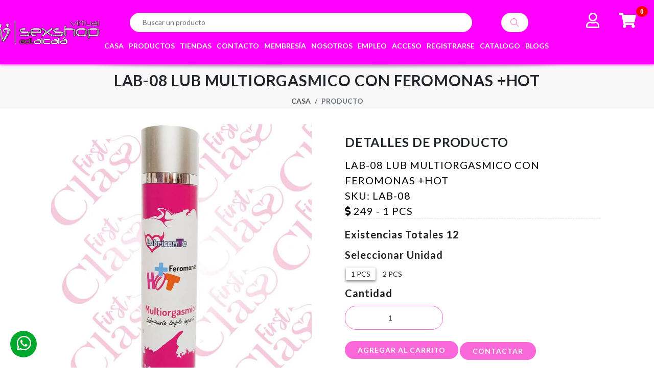

--- FILE ---
content_type: text/html; charset=UTF-8
request_url: https://vsexshopgdlalcala.com.mx/producto/lab-08-lub-multiorgasmico-con-feromonas-hot
body_size: 22320
content:
<!DOCTYPE html>
<html lang="es-MX">
   <head>
      <style>
         * {
         box-sizing: border-box;
         }
         img {
         vertical-align: middle;
         }
         /* Position the image container (needed to position the left and right arrows) */
         .container {
         position: relative;
         }
         /* Hide the images by default */
         .mySlides {
         text-align: center;
         display: none;
         }
         /* Add a pointer when hovering over the thumbnail images */
         .cursor {
         cursor: pointer;
         }
         /* Next & previous buttons */
         .prev,
         .next {
         cursor: pointer;
         top: 40%;
         width: auto;
         padding: 16px;
         margin-top: -50px;
         color: white;
         font-weight: bold;
         font-size: 20px;
         border-radius: 0 3px 3px 0;
         user-select: none;
         -webkit-user-select: none;
         }
         /* Position the "next button" to the right */
         .next {
         right: 0;
         border-radius: 3px 0 0 3px;
         }
         /* On hover, add a black background color with a little bit see-through */
         .prev:hover,
         .next:hover {
         background-color: rgba(0, 0, 0, 0.8);
         }
         /* Number text (1/3 etc) */
         .numbertext {
         color: #f2f2f2;
         font-size: 12px;
         padding: 8px 12px;
         position: absolute;
         top: 0;
         }
         /* Container for image text */
         .caption-container {
         text-align: center;
         background-color: #222;
         padding: 2px 16px;
         color: white;
         }
         .row:after {
         content: "";
         display: table;
         clear: both;
         }
         /* Six columns side by side */
         .column {
         float: left;
         width: 16.66%;
         }
         /* Add a transparency effect for thumnbail images */
         .demo {
         opacity: 0.6;
         }
         .active,
         .demo:hover {
         opacity: 1;
         }
      </style>
      

<!-- Unminify css Start -->



<style>


    
@media only screen and (min-width: 320px) and (max-width: 1199px) {
    .searchbar .search-bar .search-icon{
        background-color: rgb(255 0 255) !important;
        color: white !important;
    }
}


@media only screen and (min-width: 1200px) and (max-width: 1600px) {
    .fullbox-search {
        background: #ff00ff !important;
    }
}
@media only screen and (min-width: 320px) and (max-width: 1199px) {
    .fullbox-search {
        display: none;
    }
}

@media only screen and (min-width: 320px) and (max-width: 1199px) {
    #reponsive-searchbar {
        display: block !important;
    }
}
#reponsive-searchbar {
    display: none;
}


    @font-face {
        font-family: Lato;
        font-style: normal;
        font-weight: 300;
        src: url(https://fonts.gstatic.com/s/lato/v23/S6u9w4BMUTPHh7USSwiPHA.ttf) format("truetype");
    }
    @font-face {
        font-family: Lato;
        font-style: normal;
        font-weight: 400;
        src: url(https://fonts.gstatic.com/s/lato/v23/S6uyw4BMUTPHjx4wWw.ttf) format("truetype");
    }
    @font-face {
        font-family: Lato;
        font-style: normal;
        font-weight: 700;
        src: url(https://fonts.gstatic.com/s/lato/v23/S6u9w4BMUTPHh6UVSwiPHA.ttf) format("truetype");
    }
    @font-face {
        font-family: Lato;
        font-style: normal;
        font-weight: 900;
        src: url(https://fonts.gstatic.com/s/lato/v23/S6u9w4BMUTPHh50XSwiPHA.ttf) format("truetype");
    }
    @font-face {
        font-family: FontAwesome;
        src: url(../fonts/fontawesome-webfont.eot?#iefix&v=4.7.0) format("embedded-opentype"), url(../fonts/fontawesome-webfont.woff2?v=4.7.0) format("woff2"), url(../fonts/fontawesome-webfont.woff?v=4.7.0) format("woff"),
            url(../fonts/fontawesome-webfont.ttf?v=4.7.0) format("truetype"), url(../fonts/fontawesome-webfont.svg?v=4.7.0#fontawesomeregular) format("svg");
        font-weight: 400;
        font-style: normal;
    }
    .fa {
        display: inline-block;
        font-style: normal;
        font-variant: normal;
        font-weight: 400;
        line-height: 1;
        font-family: FontAwesome;
        font-size: inherit;
        text-rendering: auto;
        -webkit-font-smoothing: antialiased;
    }
    .fa-user::before {
        content: "\F007";
    }
    .fa-shopping-cart::before {
        content: "\F07A";
    }
    .fa-angle-right::before {
        content: "\F105";
    }
    .fa-usd::before {
        content: "\F155";
    }
    .fa,
    .far {
        -webkit-font-smoothing: antialiased;
        display: inline-block;
        font-style: normal;
        font-variant: normal;
        text-rendering: auto;
        line-height: 1;
    }
    .fa-angle-right::before {
        content: "\f105";
    }
    .fa-shopping-cart::before {
        content: "\f07a";
    }
    .fa-user::before {
        content: "\f007";
    }
    @font-face {
        font-family: "Font Awesome 5 Free";
        font-style: normal;
        font-weight: 400;
        src: url(../webfonts/fa-regular-400.eot?#iefix) format("embedded-opentype"), url(../webfonts/fa-regular-400.woff2) format("woff2"), url(../webfonts/fa-regular-400.woff) format("woff"),
            url(../webfonts/fa-regular-400.ttf) format("truetype"), url(../webfonts/fa-regular-400.svg#fontawesome) format("svg");
    }
    .far {
        font-weight: 400;
    }
    @font-face {
        font-family: "Font Awesome 5 Free";
        font-style: normal;
        font-weight: 900;
        src: url(../webfonts/fa-solid-900.eot?#iefix) format("embedded-opentype"), url(../webfonts/fa-solid-900.woff2) format("woff2"), url(../webfonts/fa-solid-900.woff) format("woff"), url(../webfonts/fa-solid-900.ttf) format("truetype"),
            url(../webfonts/fa-solid-900.svg#fontawesome) format("svg");
    }
    .fa,
    .far {
        font-family: "Font Awesome 5 Free";
    }
    .fa {
        font-weight: 900;
    }
    *,
    ::before,
    ::after {
        box-sizing: border-box;
    }
    html {
        font-family: sans-serif;
        line-height: 1.15;
    }
    header,
    nav,
    section {
        display: block;
    }
    body {
        margin: 0;
        font-family: -apple-system, BlinkMacSystemFont, "Segoe UI", Roboto, "Helvetica Neue", Arial, sans-serif, "Apple Color Emoji", "Segoe UI Emoji", "Segoe UI Symbol";
        font-size: 1rem;
        font-weight: 400;
        line-height: 1.5;
        color: rgb(33, 37, 41);
        text-align: left;
        background-color: rgb(255, 255, 255);
    }
    h5,
    h6 {
        margin-top: 0;
        margin-bottom: 0.5rem;
    }
    ul {
        margin-top: 0;
        margin-bottom: 1rem;
    }
    ul ul {
        margin-bottom: 0;
    }
    a {
        color: rgb(0, 123, 255);
        text-decoration: none;
        background-color: transparent;
    }
    img {
        vertical-align: middle;
        border-style: none;
    }
    label {
        display: inline-block;
        margin-bottom: 0.5rem;
    }
    button {
        border-top-left-radius: 0;
        border-top-right-radius: 0;
        border-bottom-right-radius: 0;
        border-bottom-left-radius: 0;
    }
    input,
    button,
    select {
        margin: 0;
        font-family: inherit;
        font-size: inherit;
        line-height: inherit;
    }
    button,
    input {
        overflow: visible;
    }
    button,
    select {
        text-transform: none;
    }
    button,
    html [type="button"],
    [type="submit"] {
        -webkit-appearance: button;
    }
    [type="number"]::-webkit-inner-spin-button,
    [type="number"]::-webkit-outer-spin-button {
        height: auto;
    }
    *::-webkit-file-upload-button {
        font-family: inherit;
        font-size: inherit;
        font-style: inherit;
        font-variant: inherit;
        font-weight: inherit;
        line-height: inherit;
        -webkit-appearance: button;
    }
    h5,
    h6 {
        margin-bottom: 0.5rem;
        font-family: inherit;
        font-weight: 500;
        line-height: 1.2;
        color: inherit;
    }
    h5 {
        font-size: 1.25rem;
    }
    h6 {
        font-size: 1rem;
    }
    .prod-sec .img-fluid {
        max-width: 100%;
        height: 210px;
        width: 120px;
        margin: auto;
    }
    .img-fluid {
        max-width: 100%;
        height: auto;
        margin: auto;
    }
    .container {
        width: 100%;
        padding-right: 15px;
        padding-left: 15px;
        margin-right: auto;
        margin-left: auto;
    }
    @media (min-width: 576px) {
        .container {
            max-width: 540px;
        }
    }
    .row {
        display: -webkit-box;
        margin-right: -15px;
        margin-left: -15px;
    }
    .col-12,
    .col-sm-6,
    .col-lg-3 {
        position: relative;
        width: 100%;
        min-height: 1px;
        padding-right: 15px;
        padding-left: 15px;
    }
    .col-12 {
        -webkit-box-flex: 0;
        max-width: 100%;
    }
    @media (min-width: 576px) {
        .col-sm-6 {
            -webkit-box-flex: 0;
            max-width: 50%;
        }
    }
    .form-control {
        display: block;
        width: 100%;
        padding: 0.375rem 0.75rem;
        font-size: 1rem;
        line-height: 1.5;
        color: rgb(73, 80, 87);
        background-clip: padding-box;
        border: 1px solid rgb(251, 104, 217);
        border-top-left-radius: 0.25rem;
        border-top-right-radius: 0.25rem;
        border-bottom-right-radius: 0.25rem;
        border-bottom-left-radius: 0.25rem;
    }
    .form-control::-webkit-input-placeholder {
        color: rgb(108, 117, 125);
        opacity: 1;
    }
    .form-group {
        margin-bottom: 1rem;
    }
    .btn {
        display: inline-block;
        font-weight: 400;
        text-align: center;
        white-space: nowrap;
        vertical-align: middle;
        border: 1px solid transparent;
        padding: 0.375rem 0.75rem;
        font-size: 1rem;
        line-height: 1.5;
        border-top-left-radius: 0.25rem;
        border-top-right-radius: 0.25rem;
        border-bottom-right-radius: 0.25rem;
        border-bottom-left-radius: 0.25rem;
    }
    .btn-primary {
        color: rgb(255, 255, 255);
        background-color: rgb(0, 123, 255);
        border-color: rgb(0, 123, 255);
    }
    .btn-block {
        display: block;
        width: 100%;
    }
    .input-group {
        position: relative;
        display: -webkit-box;
        -webkit-box-align: stretch;
        width: 100%;
    }
    .input-group > .form-control {
        position: relative;
        -webkit-box-flex: 1;
        width: 1%;
        margin-bottom: 0;
    }
    .input-group > .form-control:not(:last-child) {
        border-top-right-radius: 0;
        border-bottom-right-radius: 0;
    }
    .border-top-0 {
        border-top-width: 0px !important;
    }
    .d-block {
        display: block !important;
    }
    .m-0 {
        margin: 0px !important;
    }
    .mt-2 {
        margin-top: 0.5rem !important;
    }
    .mb-5 {
        margin-bottom: 3rem !important;
    }
    .p-0 {
        padding: 0px !important;
    }
    .pl-2 {
        padding-left: 0.5rem !important;
    }
    .text-right {
        text-align: right !important;
    }
    @font-face {
        font-family: themify;
        src: url(../fonts/themify.eot?#iefix-fvbane) format("embedded-opentype"), url(../fonts/themify.woff?-fvbane) format("woff"), url(../fonts/themify.ttf?-fvbane) format("truetype"),
            url(../fonts/themify.svg?-fvbane#themify) format("svg");
        font-weight: 400;
        font-style: normal;
    }
    [class^="ti-"] {
        font-family: themify;
        speak: none;
        font-style: normal;
        font-weight: 400;
        font-variant: normal;
        text-transform: none;
        line-height: 1;
        -webkit-font-smoothing: antialiased;
    }
    .ti-search::before {
        content: "\e610";
    }
    .ti-heart::before {
        content: "\e634";
    }
    .ti-menu-alt::before {
        content: "\e68f";
    }
    body {
        font-family: Lato, sans-serif;
        position: relative;
        background-color: rgb(255, 255, 255);
        font-size: 14px;
        background-position: initial initial;
        background-repeat: initial initial;
    }
    h5,
    h6 {
        font-family: Lato, sans-serif;
        font-weight: 400;
    }
    h5 {
        font-size: 16px;
        font-weight: 400;
        letter-spacing: 0.03em;
        line-height: 1.2;
        color: rgb(85, 85, 85);
    }
    h6 {
        font-size: 14px;
        font-weight: 400;
        line-height: 1.2;
        color: rgb(0, 0, 0);
    }
    ul {
        padding-left: 0;
        margin-bottom: 0;
    }
    li {
        display: inline-block;
        font-size: 14px;
    }
    span {
        line-height: 1.5;
    }
    .form-control {
        padding: 12px 20px;
        border-top-left-radius: 22px;
        border-top-right-radius: 22px;
        border-bottom-right-radius: 22px;
        border-bottom-left-radius: 22px;
        font-size: 14px;
    }
    section {
        padding-top: 15px;
    }
    .btn-solid {
        text-transform: uppercase;
        font-size: 14px;
        font-weight: 600;
        color: rgb(255, 255, 255);
        letter-spacing: 1px;
        position: relative;
        text-decoration: none;
        padding: 12px 25px;
        border-top-left-radius: 50px;
        border-top-right-radius: 50px;
        border-bottom-right-radius: 50px;
        border-bottom-left-radius: 50px;
        border: none;
        overflow: hidden;
        background-color: rgb(251, 104, 208);
    }
    .btn-solid.btn-solid-sm {
        padding: 8px 10px;
    }
    .btn-solid::after {
        background-color: rgb(255, 255, 255);
        content: "";
        height: 155px;
        left: -75px;
        opacity: 0.2;
        position: absolute;
        top: -50px;
        -webkit-transform: rotate(35deg);
        width: 50px;
        z-index: 1;
        background-position: initial initial;
        background-repeat: initial initial;
    }
    header.header-2 .content-header {
        display: -webkit-box;
    }
    header.header-2 .content-header .left-section {
        width: 65%;
    }
    header.header-2 .content-header .right-section {
        width: 35%;
    }
    header.header-2 .lower-section {
        padding: 25px 0 25px 25px;
    }
    header.header-2 .header-top {
        display: -webkit-box;
    }
    header.header-2 .header-top .brand-logo {
        padding-right: 50px;
    }
    .searchbar .search-bar {
        padding: 10px;
    }
    .searchbar .search-bar .search__input {
        width: 890px;
    }
    .searchbar .search-bar .search-icon {
        top: 0;
    }
    header.header-2 .nav-icon ul .onhover-div {
        padding: 0 121px 0 0;
    }
    header.header-2 .nav-icon ul .onhover-div .icon-detail {
        position: absolute;
        top: 0;
        left: 40px;
    }
    header.header-2 .nav-icon ul .onhover-div .icon-detail h6 {
        color: rgb(51, 51, 51);
        text-transform: capitalize;
        font-weight: 500;
        margin-bottom: 0;
    }
    header.header-2 .nav-icon ul .onhover-div .icon-detail h6 a {
        color: rgb(51, 51, 51);
    }
    header.header-2 .nav-icon ul .onhover-div .icon-detail h6.up-cls {
        margin-top: -3px;
        margin-bottom: 0;
    }
    header.header-2 .nav-icon ul .onhover-div .icon-detail span {
        color: rgb(170, 170, 170);
    }
    header.header-2 .nav-icon ul .onhover-div::after {
        display: none;
    }
    header.header-2 .nav-icon ul .wishlist-icon {
        padding: 0 90px 0 0;
    }
    header.header-2 .nav-icon ul .cart-icon .cart h6 {
        margin-top: 0;
    }
    header.header-2 .pixelstrap.sm-horizontal > li > a {
        font-weight: 700;
        text-decoration: none;
        text-transform: uppercase;
        color: rgb(255, 255, 255);
    }
    header .mobile-icon {
        display: none;
    }
    .searchbar {
        background-color: black;
        background-position: initial initial;
        background-repeat: initial initial;
    }
    .searchbar .search-bar {
        display: -webkit-box;
        -webkit-box-align: center;
        position: relative;
    }
    .searchbar .search-bar .search__input {
        width: 550px;
        padding: 9px 50px 9px 24px;
        font-size: 14px;
        line-height: 18px;
        overflow: hidden;
        border: 1px solid rgb(238, 238, 238);
        -webkit-backface-visibility: hidden;
        -webkit-transform-style: preserve-3d;
    }
    @media screen and (max-width: 390px) and (min-width: 320px) {
        .searchbar .search-bar .search-icon {
            top: 0;
/*            background-color: rgb(251, 104, 208) !important;*/
            width: 73px !important;
            height: 34px !important;
        }
    }
    @media screen and (max-width: 900px) and (min-width: 391px) {
        .searchbar .search-bar .search-icon {
            top: 0;
/*            background-color: rgb(251, 104, 208) !important;*/
            width: 63px !important;
        }
    }
    @media screen and (max-width: 767px) and (min-width: 577px) {
        .sm,
        .sm ul,
        .sm li {
            list-style: none;
            margin: 0;
            padding: 0;
            line-height: normal;
            direction: ltr;
            text-align: left;
        }
        header.header-2 .search-bar .search__input {
            top: 5px !important;
        }
        header.header-2 .search-bar .search-icon {
            top: 5px !important;
        }
    }
    @media screen and (max-width: 1767px) and (min-width: 771px) {
        header.header-2 .search-bar .search-icon {
            top: 0px !important;
        }
    }
    .searchbar .search-bar .search-icon {
        top: 0;
        background-color: #fff;
        width: 53px;
        height: 38px;
        display: -webkit-box;
        -webkit-box-align: center;
        -webkit-box-pack: center;
        color: rgb(251, 104, 208);
        font-size: 17px;
        position: relative;
        border: none;
        padding: 0;
    }
    .searchbar .search-bar .search-icon::after {
        position: absolute;
        content: "\e610";
        font-family: themify;
    }
    header .header-content {
        position: relative;
    }
    header .brand-logo {
        padding: 15px 0;
        display: inline-block;
        vertical-align: middle;
    }
    header .toggle-nav {
        position: relative;
        display: none;
    }
    header .mobile-back {
        display: none;
    }
    header .nav-icon ul .onhover-div {
        position: relative;
        padding: 32px 15px;
    }
    header .nav-icon ul .onhover-div::after {
        content: "";
        position: absolute;
        width: 1px;
        height: 35px;
        background-color: rgb(238, 238, 238);
        right: -3px;
        top: 50%;
        -webkit-transform: translateY(-50%);
    }
    header .nav-icon ul .cart-icon {
        position: relative;
        padding-right: 64px;
    }
    header .nav-icon ul .cart-icon::after {
        display: none;
    }
    header .nav-icon ul .cart-icon .cart {
        position: absolute;
        top: 28px;
        right: 0;
    }
    header .nav-icon ul .cart-icon .cart span {
        color: rgb(153, 153, 153);
    }
    header .nav-icon ul .cart-icon .cart h6 {
        color: rgb(68, 68, 68);
        text-transform: capitalize;
        font-weight: 500;
        margin-bottom: 0;
        margin-top: -3px;
    }
    .shadow-home .home-slider::after {
        content: "";
        position: absolute;
        height: 26px;
        background-image: url(../images/s-1.png);
        background-attachment: scroll;
        background-color: transparent;
        top: 0;
        width: 100%;
        background-position: 50% 0;
        background-repeat: no-repeat no-repeat;
    }
    .home-slider {
        position: relative;
        overflow: hidden;
    }
    .home-slider .home {
        background-size: cover;
        height: 75vh;
        background-position: 50% 50%;
        background-repeat: no-repeat no-repeat;
    }
    .home-slider.home-70 .home {
        height: 100%;
    }
    .product-box {
        position: relative;
        padding: 20px;
        overflow: hidden;
        vertical-align: middle;
        height: auto;
        margin: 0 10px;
    }
    .product-box .img-block .cart-details i {
        color: rgb(170, 170, 170);
        font-size: 18px;
        display: -webkit-box;
    }
    .product-box .img-block .cart-details {
        position: absolute;
        top: 0;
        right: 10px;
        opacity: 0;
    }
    .product-box .img-block .cart-details i {
        padding-top: 7px;
        padding-bottom: 7px;
    }
    .product-box .product-info {
        text-align: center;
        margin-bottom: 25px;
    }
    .product-box .product-info h6 {
        text-transform: capitalize;
        color: rgb(68, 68, 68);
        margin-bottom: 0;
        margin-top: 20px;
    }
    .product-box .product-info h5 {
        margin-top: 5px;
        margin-bottom: 0;
        color: rgb(251, 104, 208);
        font-weight: 700;
    }
    .product-box.product-select-box .select-dropdown {
        background-color: transparent;
        width: 160px;
        max-width: 100%;
        border-top-left-radius: 6px;
        border-top-right-radius: 6px;
        border-bottom-right-radius: 6px;
        border-bottom-left-radius: 6px;
        margin: 10px 0;
        border: 1px solid rgb(251, 104, 208);
        position: relative;
        left: 50%;
    }
    .product-box.product-select-box .select-dropdown select {
        width: 100%;
        padding: 8px 24px 8px 10px;
        border: none;
        background-color: transparent;
        -webkit-appearance: none;
    }
    .product-box.product-select-box .select-dropdown::after {
        content: " ";
        position: absolute;
        top: 50%;
        margin-top: -2px;
        right: 8px;
        width: 0;
        height: 0;
        border-left-width: 5px;
        border-left-style: solid;
        border-left-color: transparent;
        border-right-width: 5px;
        border-right-style: solid;
        border-right-color: transparent;
        border-top-width: 5px;
        border-top-style: solid;
        border-top-color: rgb(170, 170, 170);
    }
    .product-box.product-select-box .product-info h6 {
        margin-top: 10px;
    }
    .product-box.product-select-box .qty-add-box .qty-box {
        display: -webkit-box;
        -webkit-box-align: center;
    }
    .product-box.product-select-box .qty-add-box .qty-box label {
        margin-bottom: 0;
        font-size: 16px;
        text-transform: capitalize;
        margin-right: 4px;
    }
    .product-box.product-select-box .qty-add-box .qty-box .input-group {
        width: 70px;
    }
    .product-box.product-select-box .qty-add-box .qty-box .input-group .form-control {
        height: 32px;
        margin-right: 5px;
        border-top-left-radius: 0;
        border-top-right-radius: 0;
        border-bottom-right-radius: 0;
        border-bottom-left-radius: 0;
        padding: 0.175rem 0.35rem;
    }
    .product-box.product-select-box .qty-add-box .qty-box button {
        display: -webkit-box;
        -webkit-box-align: center;
        text-transform: uppercase;
        min-height: 32px;
        padding: 7px 10px;
        background-color: rgb(251, 104, 208);
        color: rgb(255, 255, 255);
        border: none;
        border-top-left-radius: 2px;
        border-top-right-radius: 2px;
        border-bottom-right-radius: 2px;
        border-bottom-left-radius: 2px;
    }
    .product-box.product-select-box .qty-add-box .qty-box button i {
        padding-left: 5px;
    }
    .tab-layout1 {
        background-color: rgb(248, 247, 248);
    }
    .tab-layout1 .theme-tab {
        position: relative;
    }
    .tab-layout1 .theme-tab .tab-content {
        display: none;
    }
    .tab-layout1 .theme-tab .drop-shadow .left-shadow {
        position: absolute;
        top: 60px;
        left: 230px;
    }
    .tab-layout1 .theme-tab .drop-shadow .right-shadow {
        position: absolute;
        top: 60px;
        right: 230px;
    }
    .tab-layout1 .theme-tab .tabs {
        background-color: rgb(255, 255, 255);
        padding: 20px 0;
        text-align: center;
        margin-bottom: 50px;
    }
    .tab-layout1 .theme-tab .tabs li {
        margin-left: 12px;
        margin-right: 12px;
        text-transform: uppercase;
    }
    .tab-layout1 .theme-tab .tabs li a {
        color: rgb(68, 68, 68);
        font-weight: 700;
        padding: 17px 25px;
    }
    .tab-layout1 .theme-tab .tabs .current a {
        color: rgb(255, 255, 255);
        background-color: rgb(255 0 255);
        border-top-left-radius: 19px;
        border-top-right-radius: 19px;
        border-bottom-right-radius: 19px;
        border-bottom-left-radius: 19px;
        background-position: initial initial;
        background-repeat: initial initial;
    }
    .tab-layout1 .theme-tab .border-row1 {
        margin-left: 0;
        margin-right: 0;
    }
    .tab-layout1 .theme-tab .border-row1 .product-box {
        border-right-width: 1px;
        border-right-style: solid;
        border-right-color: rgb(238, 238, 238);
        border-top-width: 1px;
        border-top-style: solid;
        border-top-color: rgb(238, 238, 238);
    }
    .tab-layout1 .theme-tab .border-row1 > div:first-child .product-box {
        border-left-width: 1px;
        border-left-style: solid;
        border-left-color: rgb(238, 238, 238);
    }
    .tab-layout1 .theme-tab .border-row1 > div:nth-last-child(-n + 6) .product-box {
        border-bottom-width: 1px;
        border-bottom-style: solid;
        border-bottom-color: rgb(238, 238, 238);
    }
    .tab-layout1 .theme-tab .product-box {
        background-color: white;
    }
    .add_to_cart .theme-form {
        padding: 0 20px;
    }
    .add_to_cart .forget-class {
        margin-top: 10px;
        text-transform: capitalize;
        text-decoration: underline;
    }
    .qty-box .input-group {
        -webkit-box-pack: center;
    }
    .qty-box .input-group .form-control {
        text-align: center;
        width: 40px;
    }
    .sm {
        box-sizing: border-box;
        position: relative;
        z-index: 9;
    }
    .sm ul {
        display: none;
    }
    .sm li {
        position: relative;
    }
    .sm a {
        position: relative;
        display: block;
    }
    .sm * {
        box-sizing: inherit;
    }
    .sm ::before {
        box-sizing: inherit;
    }
    .sm ::after {
        box-sizing: inherit;
    }
    .sm::after {
        content: "";
        display: block;
        height: 0;
        font-style: normal;
        font-variant: normal;
        font-weight: 400;
        font-size: 0;
        line-height: 0;
        font-family: serif;
        clear: both;
        overflow: hidden;
    }
    .pixelstrap a {
        padding: 33px 30px 33px 0;
        color: rgb(68, 68, 68);
        font-size: 14px;
        font-weight: 700;
        line-height: 23px;
        text-decoration: none;
        text-transform: uppercase;
    }
    .pixelstrap ul {
        background-color: rgb(251, 104, 208);
        background-position: initial initial;
        background-repeat: initial initial;
    }
    .pixelstrap ul ul {
        background-color: rgba(102, 102, 102, 0.0980392);
        background-position: initial initial;
        background-repeat: initial initial;
    }
    .pixelstrap ul a {
        background-color: transparent;
        color: rgb(255, 255, 255);
        font-size: 14px;
        text-shadow: none;
        text-transform: capitalize;
        font-weight: 500;
        border-left-width: 8px;
        border-left-style: solid;
        border-left-color: transparent;
        background-position: initial initial;
        background-repeat: initial initial;
    }
    .pixelstrap ul ul a {
        border-left-width: 16px;
        border-left-style: solid;
        border-left-color: transparent;
    }
    .pixelstrap ul li {
        border-top-width: 1px;
        border-top-style: solid;
        border-top-color: rgba(0, 0, 0, 0.0470588);
    }
    .pixelstrap ul li:first-child {
        border-top-width: 0;
    }
    @media (max-width: 1430px) {
        .pixelstrap a {
            padding-right: 15px;
        }
    }
    @media (max-width: 1199px) {
        .pixelstrap a {
            padding: 8px 18px;
        }
        .pixelstrap ul a {
            color: rgb(255, 255, 255);
        }
        .pixelstrap ul ul {
            background-image: none;
            background-position: initial initial;
            background-repeat: initial initial;
        }
        .pixelstrap ul ul a {
            border-left-style: none;
        }
        .pixelstrap li ul li ul li a {
            padding-left: 35px !important;
        }
    }
    @media (max-width: 1430px) {
        header .search-bar {
            padding-right: 0;
        }
        header .search-bar .search__input {
            width: 230px;
        }
        header .search-bar .search-icon {
            right: 5px;
        }
        header .nav-icon ul .onhover-div {
            padding: 32px 10px;
        }
        header .nav-icon ul .onhover-div.cart-icon .cart {
            display: none;
        }
        header.header-2 .content-header .left-section {
            width: 75%;
            padding-right: 60px;
        }
        header.header-2 .content-header .right-section {
            text-align: right;
            margin-right: -50px;
            width: 25%;
        }
        header.header-2 .header-top .brand-logo {
            display: -webkit-box;
            -webkit-box-align: center;
        }
        header.header-2 .header-top .brand-logo img {
            width: 140px;
        }
        header.header-2 .nav-icon ul .onhover-div {
            padding: 0 35px 0 0;
        }
        header.header-2 .nav-icon ul .onhover-div .icon-detail {
            display: none;
        }
        header.header-2 .nav-icon ul .onhover-div.cart-icon {
            padding-right: 0;
        }
        header.header-2 .search-bar .search-icon {
            right: 5px;
        }
        header.header-2 .pixelstrap.sm-horizontal > li > a {
            padding: 33px 15px 33px 0;
        }
        .product-box.product-select-box .qty-add-box .qty-box button i {
            display: none;
        }
        .tab-layout1 .theme-tab .drop-shadow .right-shadow {
            right: 0;
        }
        .tab-layout1 .theme-tab .drop-shadow .left-shadow {
            left: 0;
        }
    }
    @media (max-width: 1367px) {
        .qty-box .input-group .form-control {
            width: 100%;
        }
        .product-box .img-block .cart-details {
            right: 10px;
        }
    }
    @media (max-width: 1199px) and (min-width: 992px) {
        .product-box {
            padding: 10px;
        }
        .product-box .img-block .cart-details i {
            padding-top: 7px;
            padding-bottom: 7px;
        }
    }
    @media (max-width: 767px) {
        header.header-2 .lower-section ul li.user-icon,
        header.header-2 .lower-section ul li.cart-icon {
            display: none;
        }
        section {
            padding-top: 40px;
        }
        header .toggle-nav {
            display: -webkit-box;
            -webkit-box-align: center;
            height: 100%;
            padding-right: 15px;
        }
        header .toggle-nav i {
            font-size: 22px;
        }
        header .mobile-back {
            padding: 20px;
            font-size: 18px;
            color: rgb(255, 255, 255);
            font-weight: 700;
            text-transform: uppercase;
            border-bottom-width: 1px;
            border-bottom-style: solid;
            border-bottom-color: rgb(239, 239, 239);
            display: -webkit-box;
            -webkit-box-pack: end;
            -webkit-box-align: center;
        }
        header .sm-horizontal {
            position: fixed;
            background-color: rgb(251, 104, 208);
            width: 300px;
            border-top-left-radius: 0;
            border-top-right-radius: 0;
            border-bottom-right-radius: 0;
            border-bottom-left-radius: 0;
            border: 1px solid rgb(238, 238, 238);
            top: 0;
            height: 100vh;
            right: -300px;
            z-index: 999;
            overflow: scroll;
        }
        header .brand-logo {
            padding-left: 42px;
        }
        header .search-bar .search__input {
            width: 258px;
        }
        header.header-2 .header-top .brand-logo {
            padding-left: 0;
            padding-right: 20px;
        }
        header.header-2 .pixelstrap.sm-horizontal > li > a {
            padding: 8px 18px;
            color: black;
        }
        header.header-2 .content-header .left-section {
            display: -webkit-box;
            width: 58%;
            padding-right: 60px;
        }
        header.header-2 .content-header .right-section {
            display: -webkit-box;
            width: 60%;
        }
        header.header-2 .lower-section {
            display: -webkit-box;
            -webkit-box-align: center;
        }
        header.header-2 .search-bar {
            padding-top: 20px;
        }
        header.header-2 .search-bar .search__input {
            width: 275px;
        }
        header.header-2 .search-bar .search-icon {
            top: 20px;
        }
        .section-b-space {
            padding-bottom: 40px;
        }
        .home-slider .home {
            height: 70vh;
        }
        .tab-layout1 .theme-tab .tabs {
            margin-bottom: 40px;
        }
        .product-box .img-block .cart-details {
            top: 3px;
        }
        .product-box.product-select-box .qty-add-box .qty-box button {
            font-size: 0;
        }
        .product-box.product-select-box .qty-add-box .qty-box button i {
            display: block;
            font-size: 14px;
            padding: 2px;
        }
    }
    @media (max-width: 991px) {
        header .nav-icon ul .onhover-div img {
            -webkit-transform: scale(0.8);
        }
        .home-slider .home {
            height: 65vh;
        }
        header .brand-logo {
            padding-left: 40px;
        }
        header .search-bar .search__input {
            width: 200px;
        }
        header.header-2 .nav-icon ul .onhover-div {
            padding: 0 25px 0 0;
        }
        header.header-2 .nav-icon ul .onhover-div img {
            display: none;
        }
        header.header-2 .nav-icon ul .onhover-div .mobile-icon {
            color: rgb(251, 104, 208);
            font-size: 30px;
        }
        header.header-2 .nav-icon ul .onhover-div i {
            font-size: 18px;
        }
        header.header-2 .content-header .left-section {
            width: 30%;
        }
        header.header-2 .content-header .right-section {
            width: 29%;
            border-left-style: none;
            -webkit-box-pack: end;
        }
        header.header-2 .toggle-nav {
            position: absolute;
            right: 0;
        }
        header.header-2 .lower-section {
            padding: 25px 45px 25px 25px;
        }
        .tab-layout1 .theme-tab .border-row1 > div:nth-child(4) .product-box {
            border-left-width: 1px;
            border-left-style: solid;
            border-left-color: rgb(238, 238, 238);
        }
        .tab-layout1 .theme-tab .border-row1 > div:nth-last-child(-n + 3) .product-box {
            border-top-style: none;
        }
        .tab-layout1 .theme-tab .border-row1 > div:nth-last-child(3) .product-box {
            border-left-width: 1px;
            border-left-style: solid;
            border-left-color: rgb(238, 238, 238);
        }
        .product-box .img-block .cart-details {
            top: 5px;
        }
    }
    @media (max-width: 767px) {
        header.header-2 ul.pixelstrap.sm-horizontal li {
            width: 100%;
        }
        .home-slider .home {
            height: 40vh;
        }
        header.header-2 .search-bar {
            padding-top: 0;
        }
        header .search-bar {
            width: 70% !important;
        }
        header.header-2 .search-bar .search__input {
            position: relative;
            top: 20px;
            margin-left: 0px !important;
        }
        .product-box .img-block .cart-details {
            opacity: 1;
            bottom: 0;
            position: relative;
            top: 0;
        }
        .product-box .img-block .cart-details {
            position: relative;
            display: -webkit-box;
            -webkit-box-pack: center;
            width: 100%;
            right: 0px !important;
        }
        .product-box .img-block .cart-details i {
            padding-left: 5px;
            padding-right: 5px;
        }
        .product-box .product-info h6 {
            margin-top: 0;
        }
        .tab-layout1 .theme-tab .tabs {
            padding: 10px 0;
        }
        .tab-layout1 .theme-tab .tabs li {
            margin-left: 5px;
            margin-right: 5px;
        }
        .tab-layout1 .theme-tab .tabs li a {
            padding: 10px;
        }
        .tab-layout1 .theme-tab .drop-shadow .right-shadow {
            top: 40px;
        }
        .tab-layout1 .theme-tab .drop-shadow .left-shadow {
            top: 40px;
        }
        .tab-layout1 .product-box .product-info h5 {
            margin-bottom: 0;
        }
    }
    @media (max-width: 576px) {
        .sm,
        .sm ul,
        .sm li {
            display: block;
            list-style: none;
            margin: 0;
            padding: 0;
            line-height: normal;
            direction: ltr;
            text-align: left;
        }
        .btn-solid {
            padding: 7px 20px;
        }
        section {
            padding-top: 30px;
        }
        header .mobile-fix-header {
            position: fixed;
            bottom: 0;
            left: 0;
            height: 50px;
            background-color: rgb(255, 255, 255);
            width: 100vw;
            z-index: 9;
            -webkit-box-shadow: rgb(168, 168, 168) 0 2px 5px 0;
            box-shadow: rgb(168, 168, 168) 0 2px 5px 0;
        }
        header .brand-logo {
            position: absolute;
            text-align: center;
            padding: 10px 0;
            left: 50%;
            -webkit-transform: translateX(-50%);
        }
        header .brand-logo img {
            width: 170px;
        }
        header .search-bar {
            display: -webkit-box;
            position: fixed;
            bottom: 15px;
            z-index: 99;
            left: 0;
            width: 20%;
            text-align: center;
            -webkit-box-align: center;
            -webkit-box-pack: center;
        }
        header .nav-icon ul .onhover-div::after {
            display: none;
        }
        header .nav-icon ul .onhover-div.cart-icon {
            display: -webkit-box;
            position: fixed;
            bottom: 0;
            z-index: 99;
            left: 60%;
            width: 20%;
            text-align: center;
            padding: 15px 0;
            -webkit-box-pack: center;
        }
        header .nav-icon ul .onhover-div.cart-icon .cart-image {
            display: none;
        }
        header .nav-icon ul .onhover-div.cart-icon i {
            display: block;
            padding: 0 10px;
            font-size: 20px;
            color: rgb(153, 153, 153);
        }
        header .nav-icon ul .onhover-div.wishlist-icon {
            display: -webkit-box;
            position: fixed;
            bottom: 0;
            z-index: 99;
            width: 20%;
            text-align: center;
            padding: 15px 0;
            -webkit-box-pack: center;
            left: 60%;
        }
        header .nav-icon ul .onhover-div.wishlist-icon .wishlist-img {
            display: none;
        }
        header .nav-icon ul .onhover-div.wishlist-icon i {
            display: block;
            padding: 0 10px;
            font-size: 20px;
            color: rgb(153, 153, 153);
        }
        header .toggle-nav {
            padding: 22px 0;
        }
        header.header-2 .nav-icon ul .onhover-div.user-icon {
            display: -webkit-box;
            position: fixed;
            bottom: 15px;
            z-index: 10;
            width: 20%;
            text-align: center;
            -webkit-box-align: center;
            -webkit-box-pack: center;
            padding: 0;
            left: 20%;
        }
        header.header-2 .nav-icon ul .onhover-div.user-icon i {
            font-size: 20px;
            color: rgb(251, 104, 208);
            padding: 0;
        }
        header.header-2 .content-header .left-section {
            width: 100%;
            padding: 0;
        }
        header.header-2 .content-header .right-section {
            width: 0;
        }
        header.header-2 .toggle-nav {
            position: absolute;
            right: 15px;
        }
        header.header-2 .header-top .brand-logo {
            position: absolute;
            padding: 0;
            display: -webkit-box;
            -webkit-box-align: center;
            -webkit-box-pack: center;
            height: 100%;
        }
        .section-b-space {
            padding-bottom: 30px;
        }
        .home-slider .home {
            height: 58vh;
        }
        .tab-layout1 .theme-tab .tabs {
            margin-bottom: 30px;
        }
        .tab-layout1 .theme-tab .tabs li {
            margin-top: 3px;
            margin-bottom: 3px;
        }
        .tab-layout1 .theme-tab .tabs .current a {
            border: none;
        }
        .tab-layout1 .theme-tab .border-row1 {
            margin-left: 0;
            margin-right: 0;
        }
        .tab-layout1 .theme-tab .border-row1 > div:nth-child(3) .product-box {
            border-left-width: 1px;
            border-left-style: solid;
            border-left-color: rgb(238, 238, 238);
        }
        .tab-layout1 .theme-tab .border-row1 > div:nth-child(5) .product-box {
            border-left-width: 1px;
            border-left-style: solid;
            border-left-color: rgb(238, 238, 238);
        }
        .tab-layout1 .theme-tab .border-row1 > div:nth-child(4) .product-box {
            border-left-style: none;
        }
        .tab-layout1 .theme-tab .border-row1 > div:nth-last-child(4) .product-box {
            border-left-width: 1px;
            border-left-style: solid;
            border-left-color: rgb(238, 238, 238);
            border-top-style: none;
        }
        .tab-layout1 .theme-tab .border-row1 > div:nth-last-child(3) .product-box {
            border-left-style: none;
        }
        .tab-layout1 .theme-tab .border-row1 > div:nth-last-child(2) {
            border-left-width: 1px;
            border-left-style: solid;
            border-left-color: rgb(238, 238, 238);
        }
        .tab-layout1 .theme-tab .drop-shadow {
            display: none;
        }
        input {
            padding: 7px 16px !important;
            font-size: 14px !important;
        }
    }
    @media (max-width: 480px) {
        .home-slider .home {
            height: 55vh;
        }
        .product-box.product-select-box .product-info h6 {
            margin-top: 5px;
        }
    }
    @media (max-width: 420px) {
        .product-box {
            padding: 15px;
        }
    }
    @media (max-width: 380px) {
        .product-box {
            padding: 10px;
        }
        .product-box .img-block .cart-details {
            top: 0;
            right: 5px;
        }
        .product-box .img-block .cart-details i {
            padding-top: 5px;
            padding-bottom: 5px;
            font-size: 16px;
        }
        .product-box .product-info h6 {
            margin-top: 5px;
        }
    }
    @media (max-width: 360px) {
        .home-slider .home {
            height: 30vh;
        }
    }
    @media (max-width: 340px) {
        .product-box .product-info h6 {
            font-size: 13px;
        }
    }
/*    header.header-2 {
        background-color: rgb(251, 104, 208);
        color: rgb(255, 255, 255);
        background-position: initial initial;
        background-repeat: initial initial;
    }*/
    .headtop {
        padding: 10px;
        background-color: black;
        background-position: initial initial;
        background-repeat: initial initial;
    }
    .headtop {
        position: relative;
        padding: 7px 5px;
        width: 100%;
        color: rgb(255, 255, 255);
        line-height: 1.2;
        text-align: center;
        background-color: rgb(0, 0, 0);
    }
    .headtop > .container {
        display: -webkit-box;
        -webkit-box-pack: justify !important;
        -webkit-box-align: center !important;
    }
    .headtop .b-2 {
        display: inline-block;
    }
    .headtop {
        position: relative;
        padding: 7px 5px;
        width: 100%;
        color: rgb(255, 255, 255);
        text-align: center;
        background-color: rgb(0, 0, 0);
    }
    .headtop .txt {
        display: inline-block;
        font-size: 0.85rem;
        font-style: italic;
        font-weight: 700;
        line-height: 1.15;
    }
    .headtop .imgs {
        display: inline-block;
        margin: 10px 15px;
    }
    .headtop .imgs img {
        max-height: 22px;
        margin: 0 6px;
    }
    .fa-user {
        font-size: 20px;
    }
    @media only screen and (max-width: 812px) and (min-width: 320px) {
        header.header-2 .pixelstrap.sm-horizontal > li > a {
            color: white;
            padding: 8px 18px !important;
        }
    }
    @media screen and (max-width: 1245px) and (min-width: 1200px) {
        header.header-2 .content-header .right-section {
            margin-right: -21px;
        }
    }
    .side-category {
        position: fixed;
        top: 0;
        right: 0;
        z-index: 9999999;
        background-color: rgb(251, 104, 208);
        width: 0;
        height: 100vh;
        overflow: scroll;
    }
    .side-category li ul li a {
        color: white;
        font-size: 18px;
        font-weight: 400;
    }
    .side-category li ul li {
        display: block;
        padding: 5px 10px;
    }
    .side-category li ul {
        margin-top: 80px;
    }
    .side-category .cate-back {
        position: absolute;
        top: 0;
    }
    .side-category .cate-back {
        font-size: 20px;
        padding: 15px 20px;
        text-align: right;
        width: 100%;
        text-transform: uppercase;
        border-bottom-width: 1px;
        border-bottom-style: solid;
        border-bottom-color: rgb(255, 255, 255);
    }
    .cart-image .cart-noti {
        position: absolute;
        font-size: 13px;
        padding: 1px 8px;
        background-color: red;
        top: -13px;
        border-top-left-radius: 50%;
        border-top-right-radius: 50%;
        border-bottom-right-radius: 50%;
        border-bottom-left-radius: 50%;
        background-position: initial initial;
        background-repeat: initial initial;
    }
    .mobile-icon .cart-noti {
        position: absolute;
        font-size: 13px;
        padding: 1px 8px;
        background-color: red;
        color: rgb(255, 255, 255);
        top: 0;
        border-top-left-radius: 50%;
        border-top-right-radius: 50%;
        border-bottom-right-radius: 50%;
        border-bottom-left-radius: 50%;
        background-position: initial initial;
        background-repeat: initial initial;
    }
    header.header-2 .search-bar .search-icon {
        right: 0px !important;
    }
    @media screen and (max-width: 640px) and (min-width: 320px) {
        .headtop .txt {
            font-size: 12px;
        }
        .headtop .imgs img {
            max-height: 15px;
            margin: 0 6px;
        }
    }
    .product-select-box {
        position: relative;
    }
    @media (max-width: 767px) {
        .tab-layout1 .theme-tab .tabs li {
            margin: 10px 0;
        }
    }
    header.header-2 .pixelstrap.sm-horizontal > li > a {
        padding: 33px 10px 25px 0;
    }
    header.header-2 .search-bar .search-icon {
        right: 145px !important;
    }
    header.header-2 .search-bar .search__input {
        width: 670px;
        margin-left: 186px;
    }
    @media screen and (max-width: 570px) and (min-width: 320px) {
        header.header-2 .search-bar .search__input {
            position: relative;
            top: 20px;
            width: 340px;
            margin-left: 0;
        }
    }
    header.header-2 .header-top {
        padding-left: 55px !important;
    }
    header.header-2 .content-header .left-section {
        width: 122% !important;
        padding-right: 0px !important;
        margin-left: -90px !important;
    }
    @media only screen and (max-width: 812px) and (min-width: 320px) {
        header.header-2 .pixelstrap.sm-horizontal > li > a {
            padding: 8px 18px !important;
        }
        header.header-2 .header-top .brand-logo img {
            width: 100px !important;
        }
    }
</style>









<!-- unminifi css end  -->










<style type="text/css">
    .sprite {
    background-image: url(spritesheet.png);
    background-repeat: no-repeat;
    display: block;
}
.headtop .imgs {
    display: flex;
    margin: 10px 15px;
}
.imgs i {
    margin: 0px 5px;
}

.sprite {
    background-image: url(images/spritesheet.webp);
    background-repeat: no-repeat;
    display: block;
}

.sprite-i-american-express {
    width: 36px;
    height: 25px;
    background-position: -5px -5px;
}

.sprite-i-mastercard {
    width: 38px;
    height: 25px;
    background-position: -51px -5px;
}

.sprite-i-shield {
    width: 22px;
    height: 25px;
    background-position: -99px -5px;
}

.sprite-i-visa {
    width: 42px;
    height: 25px;
    background-position: -131px -5px;
}

.sprite-left {
    width: 534px;
    height: 23px;
    background-position: -5px -40px;
}

.sprite-logo {
    width: 139px;
    height: 33px;
    background-position: -5px -73px;
}

.sprite-right {
    width: 534px;
    height: 23px;
    background-position: -5px -116px;
}

.sprite-wishlist {
    width: 30px;
    height: 26px;
    background-position: -154px -73px;
}
.fixed-size-img {
/*  width: 300px;*/
  height: 250px !important;
  object-fit: cover; /* optional: to make sure the image covers the entire space without distorting */
}

</style>
<meta http-equiv="Content-Type" content="text/html; charset=UTF-8">
<meta http-equiv="X-UA-Compatible" content="IE=edge">
<meta name="viewport" content="width=device-width, initial-scale=1.0">
<meta name="google-site-verification" content="lIKMwpuxMlg3jr-wz7SkFYAkLQ_7_nPlCHtrPtU0Eig">
<meta name="robots" content="index, follow, max-image-preview:large, max-snippet:-1, max-video-preview:-1">
<meta name="description" content="       Experimenta el poder del Lubricante Multiorgásmico con Feromonas. Aumenta el placer y la excitación en tus encuentros íntimos. ¡Descubre tu satisfacción!">


	<meta name="title" content="LUBRICANTE MULTIORGASMICO CON FEROMONAS +HOT - SEX SHOP">




<meta name="author" content="Virtual sex shop GDL Alcala">
<meta name="twitter:card" content="summary_large_image">
<meta name="twitter:title" content="LUBRICANTE MULTIORGASMICO CON FEROMONAS +HOT - SEX SHOP">
<meta name="twitter:description" content="       Experimenta el poder del Lubricante Multiorgásmico con Feromonas. Aumenta el placer y la excitación en tus encuentros íntimos. ¡Descubre tu satisfacción!">


    <meta property="og:image" content="https://vsexshopgdlalcala.com.mx/images/product/24b76050f8aea50139aafb8eccf40d30.webp">
    <meta name="twitter:image" content="https://vsexshopgdlalcala.com.mx/images/product/24b76050f8aea50139aafb8eccf40d30.webp">

    


<link rel="canonical" href="https://vsexshopgdlalcala.com.mx/producto/lab-08-lub-multiorgasmico-con-feromonas-hot">



<link rel="icon" href="https://vsexshopgdlalcala.com.mx/images/favicondaily.png" type="image/x-icon"/>
<link rel="shortcut icon" href="https://vsexshopgdlalcala.com.mx/images/favicondaily.png" type="image/x-icon"/>
<title>LUBRICANTE MULTIORGASMICO CON FEROMONAS +HOT - SEX SHOP</title>

<!--Google font-->




<!-- Google Tag Manager -->
<script>(function(w,d,s,l,i){w[l]=w[l]||[];w[l].push({'gtm.start':
new Date().getTime(),event:'gtm.js'});var f=d.getElementsByTagName(s)[0],
j=d.createElement(s),dl=l!='dataLayer'?'&l='+l:'';j.async=true;j.src=
'https://www.googletagmanager.com/gtm.js?id='+i+dl;f.parentNode.insertBefore(j,f);
})(window,document,'script','dataLayer','GTM-5VLTZLS');</script>

<!-- Global site tag (gtag.js) - Google Analytics -->

<!-- Global site tag (gtag.js) - Google Analytics -->
<script async src="https://www.googletagmanager.com/gtag/js?id=UA-204212716-1"></script>
<script>
  window.dataLayer = window.dataLayer || [];
  function gtag(){dataLayer.push(arguments);}
  gtag('js', new Date());

  gtag('config', 'UA-204212716-1');
</script>


<!-- End Google Tag Manager -->
<!--Start of Tawk.to Script-->
<script type="text/javascript">
var Tawk_API=Tawk_API||{}, Tawk_LoadStart=new Date();
(function(){
var s1=document.createElement("script"),s0=document.getElementsByTagName("script")[0];
s1.async=true;
s1.src='https://embed.tawk.to/6050df4bf7ce18270930b517/1f0tugfpa';
s1.charset='UTF-8';
s1.setAttribute('crossorigin','*');
s0.parentNode.insertBefore(s1,s0);
})();
</script>



<!--End of Tawk.to Script-->

<!-- Event snippet for Compra conversion page -->


<script>
  gtag('event', 'conversion', {
      'send_to': 'AW-985490909/G5IbCJyA-YoCEN3L9dUD',
      'value': 1.0,
      'transaction_id': ''
  });
</script>

<!-- Google tag (gtag.js) -->
<script>
  window.dataLayer = window.dataLayer || [];
  function gtag(){dataLayer.push(arguments);}
  gtag('js', new Date());

  gtag('config', 'AW-985490909');
</script>


<!-- Google tag (gtag.js) -->

      <style>
         .product-right .size-box li{
         padding: 10px !important;
         }
         div#st-1 span.st-label {
         padding: 8px;
         }
         /*            .qty-box .input-group .form-control {
         width: 60% !important;
         }*/
         @media only screen and (min-width: 320px) and (max-width: 812px) {
         .product-right .size-box li {
         padding: 27px !important;
         }
         }
      </style>
   </head>
   <body>
      <!-- loader start -->
      <div class="loader-wrapper">
    <div class=" bar">
        <div></div>
        <div></div>
        <div></div>
        <div></div>
        <div></div>
        <div></div>
        <div></div>
        <div></div>
        <div></div>
        <div></div>
        <div></div>
        <div></div>
    </div>
</div>      <!-- loader end -->
      <!-- header part start -->
      <header class="header-2 sticky-top">
<!--           <div class="headtop">
            <div class="container oversized-container">
                <div class="b-1" style="margin:auto;display: flex;align-items: center;">
                   <h6 class="txt" style="color:#fff">Paga en línea con tu tarjeta de débito o crédito de forma segura</h6>
                   <div class="imgs">
                        <i class="sprite sprite-i-american-express"></i>
                        <i class="sprite sprite-i-mastercard"></i>
                        <i class="sprite sprite-i-shield"></i>
                        <i class="sprite sprite-i-visa"></i>


                </div>
                </div>
                <div class="b-2" style="margin:auto">
                    <h6 class="txt" style="color:#fff">Compra discreta, en tu recibo aparecerá: Accesorios GDL.</h6>
                </div>
            </div>
        </div>  -->
        <div class="mobile-fix-header">
        </div>
        <div class="container">
            <div class="row header-content">
                <div class="col-12">
                    <div class="content-header">
                        <div class="left-section">
                            
<div class="header-top">                                    
    

<div class="brand-logo">
    <a href="https://vsexshopgdlalcala.com.mx/"> <img src="https://vsexshopgdlalcala.com.mx/images/logo.webp" class="" alt="Virtual sex shop GDL Alcala"></a>
</div>

<div>
    
<div class="searchbar fullbox-search" style="padding-top:15px ;">
    <div class="container-fluid" style="padding:0px;">
    <form action="https://vsexshopgdlalcala.com.mx/product" method="get" id="home-search">       
       <div class="header-bottom">
            <div class="search-bar box-form" style="justify-content: space-between !important;">
                <input class="search__input" type="text" name="q" value="" placeholder="Buscar un producto">
                <div class="search-icon seachprod" style="right:0px !important"></div>
                <input type="submit" name="" style="display:none !important">   
            </div>
        </div>
    </form>
    </div>
</div>

<nav id="main-nav" class="d-flex" style="align-items: center;">
    <div class="toggle-nav">
        <i class="ti-menu-alt"></i>
    </div>
    <ul id="main-menu" class="sm pixelstrap sm-horizontal">
        <li>
            <div class="mobile-back text-right">
               atrás<i class="fa fa-angle-right pl-2" aria-hidden="true"></i>
            </div>
        </li>
        <li><a href="https://vsexshopgdlalcala.com.mx/">Casa</a></li>
        
        <li class=""><a href="javascript:;">Productos</a>
             <ul class="" style="display: none;">
                                 <li><a href="https://vsexshopgdlalcala.com.mx/productos">Ver todos</a></li> 
                                    <!-- <li><a href=""></a></li> -->
                    <li><a href="https://vsexshopgdlalcala.com.mx/categoria/afrodisiacos">Afrodisiacos</a></li>

                                    <!-- <li><a href=""></a></li> -->
                    <li><a href="https://vsexshopgdlalcala.com.mx/categoria/bondage">bondage</a></li>

                                    <!-- <li><a href=""></a></li> -->
                    <li><a href="https://vsexshopgdlalcala.com.mx/categoria/bromas-y-diversion-sexy">Bromas y diversion sexy</a></li>

                                    <!-- <li><a href=""></a></li> -->
                    <li><a href="https://vsexshopgdlalcala.com.mx/categoria/dvd-xxx">Dvd xxx</a></li>

                                    <!-- <li><a href=""></a></li> -->
                    <li><a href="https://vsexshopgdlalcala.com.mx/categoria/exclusivo-hombres">Exclusivo hombres</a></li>

                                    <!-- <li><a href=""></a></li> -->
                    <li><a href="https://vsexshopgdlalcala.com.mx/categoria/exclusivo-mayoristas">Exclusivo mayoristas</a></li>

                                    <!-- <li><a href=""></a></li> -->
                    <li><a href="https://vsexshopgdlalcala.com.mx/categoria/juguetes-eroticos">Juguetes eroticos</a></li>

                                    <!-- <li><a href=""></a></li> -->
                    <li><a href="https://vsexshopgdlalcala.com.mx/categoria/lenceria">Lenceria</a></li>

                                    <!-- <li><a href=""></a></li> -->
                    <li><a href="https://vsexshopgdlalcala.com.mx/categoria/lubricantes-y-cosmetica">Lubricantes y cosmetica</a></li>

                                    <!-- <li><a href=""></a></li> -->
                    <li><a href="https://vsexshopgdlalcala.com.mx/categoria/seccion-lesbica">Seccion lesbica</a></li>

                                    <!-- <li><a href=""></a></li> -->
                    <li><a href="https://vsexshopgdlalcala.com.mx/categoria/exclusivo-miembros-60-off">Exclusivo miembros 60% off</a></li>

                                    <!-- <li><a href=""></a></li> -->
                    <li><a href="https://vsexshopgdlalcala.com.mx/categoria/exclusive-members-40-off">Exclusive members 40% off</a></li>

                                    <!-- <li><a href=""></a></li> -->
                    <li><a href="https://vsexshopgdlalcala.com.mx/categoria/bienestar-natural">Bienestar Natural</a></li>

                            </ul> 
        </li>
        
        <li><a href="https://vsexshopgdlalcala.com.mx/about-us">Tiendas</a></li>
        <li><a href="https://vsexshopgdlalcala.com.mx/contact-us">Contacto</a></li>

        <li><a href="https://vsexshopgdlalcala.com.mx/membership">Membresía</a></li>        

 

 <!--        <li><a href="https://vsexshopgdlalcala.com.mx/preguntas-frecuentes">FAQs</a></li>        --> 
        <li><a href="https://vsexshopgdlalcala.com.mx/ourservices">Nosotros</a></li>
        <li><a href="https://vsexshopgdlalcala.com.mx/career">EMPLEO</a></li>

                    <li><a href="https://vsexshopgdlalcala.com.mx/login">Acceso</a></li>
            <li><a href="https://vsexshopgdlalcala.com.mx/register">Registrarse</a></li>     
            

   <!--  <li class="parent"><a href="#">Recent Toys</a>
    <ul class="child" style="display: none">          
        <li><a href="#">Yoyo</a></li>
        <li><a href="#">Doctor Kit</a></li>
        <li class="parent"><a href="#">Fun Puzzle<span class="expand">»</span></a>
            <ul class="child">
            <li><a href="#" nowrap>Cards</a></li>
            <li><a href="#" nowrap>Numbers</a></li>
            </ul>
        </li>
        <li><a href="#">Uno Cards</a></li>
    </ul>
    </li>
 --> 
 <li class=""><a href="https://vsexshopgdlalcala.com.mx/home/catalog">Catalogo</a></li>
 <li><a href="https://vsexshopgdlalcala.com.mx/blogs/categories">Blogs</a></li>
</ul>



  <ul class="side-category">
         <li>
            <div class="cate-back text-right">
               atrás<i class="fa fa-angle-right pl-2" aria-hidden="true"></i>
            </div>
        </li>
        <li>
            <ul style="overflow: scroll;height:100%">
                                  <li><a href="https://vsexshopgdlalcala.com.mx/product">Ver todos</a></li>
                
                                    <!-- <li><a href=""></a></li> -->
                    <li><a href="https://vsexshopgdlalcala.com.mx/categoria/afrodisiacos">Afrodisiacos</a></li>

                                    <!-- <li><a href=""></a></li> -->
                    <li><a href="https://vsexshopgdlalcala.com.mx/categoria/bondage">bondage</a></li>

                                    <!-- <li><a href=""></a></li> -->
                    <li><a href="https://vsexshopgdlalcala.com.mx/categoria/bromas-y-diversion-sexy">Bromas y diversion sexy</a></li>

                                    <!-- <li><a href=""></a></li> -->
                    <li><a href="https://vsexshopgdlalcala.com.mx/categoria/dvd-xxx">Dvd xxx</a></li>

                                    <!-- <li><a href=""></a></li> -->
                    <li><a href="https://vsexshopgdlalcala.com.mx/categoria/exclusivo-hombres">Exclusivo hombres</a></li>

                                    <!-- <li><a href=""></a></li> -->
                    <li><a href="https://vsexshopgdlalcala.com.mx/categoria/exclusivo-mayoristas">Exclusivo mayoristas</a></li>

                                    <!-- <li><a href=""></a></li> -->
                    <li><a href="https://vsexshopgdlalcala.com.mx/categoria/juguetes-eroticos">Juguetes eroticos</a></li>

                                    <!-- <li><a href=""></a></li> -->
                    <li><a href="https://vsexshopgdlalcala.com.mx/categoria/lenceria">Lenceria</a></li>

                                    <!-- <li><a href=""></a></li> -->
                    <li><a href="https://vsexshopgdlalcala.com.mx/categoria/lubricantes-y-cosmetica">Lubricantes y cosmetica</a></li>

                                    <!-- <li><a href=""></a></li> -->
                    <li><a href="https://vsexshopgdlalcala.com.mx/categoria/seccion-lesbica">Seccion lesbica</a></li>

                                    <!-- <li><a href=""></a></li> -->
                    <li><a href="https://vsexshopgdlalcala.com.mx/categoria/exclusivo-miembros-60-off">Exclusivo miembros 60% off</a></li>

                                    <!-- <li><a href=""></a></li> -->
                    <li><a href="https://vsexshopgdlalcala.com.mx/categoria/exclusive-members-40-off">Exclusive members 40% off</a></li>

                                    <!-- <li><a href=""></a></li> -->
                    <li><a href="https://vsexshopgdlalcala.com.mx/categoria/bienestar-natural">Bienestar Natural</a></li>

                            </ul>
        </li>           
    </ul> 


    
</nav>
</div>



</div>
<!-- <div class="header-bottom">
    <div class="search-bar">        
        <input class="search__input" type="text" name="q" value="" placeholder="Search a product">
        <div class="search-icon seachprod"></div>   
    </div>
</div> -->                        </div>
                        
<div class="right-section">
 
    <div class="lower-section">
        <div class="nav-icon">
            <ul>                                            
            
                <li class="onhover-div wishlist-icon" onclick="openWishlist()" style="display: none">
                    <img src="https://vsexshopgdlalcala.com.mx/assets/images/icon/l-2/wishlist.png" alt="" class="wishlist-img">
                    <i class="far fa-user" style="font-size: 30px"></i>

                </li>
                <li class="onhover-div user-icon" onclick="openAccount()">
                    <!-- <img src="https://vsexshopgdlalcala.com.mx/assets/images/icon/l-2/user.png" alt="" class="user-img"> -->
                     <i class="far fa-user user-img" style="font-size: 30px;cursor:pointer;"></i>
                    
                    <!-- <i class="ti-user mobile-icon"></i> -->

                </li>
                <li class="onhover-div cart-icon" onclick="openCart()">
                                        <!-- <img src="https://vsexshopgdlalcala.com.mx/assets/images/icon/l-2/cart.png" alt="" class="cart-image"> -->
                    <!-- <i class="ti-shopping-cart mobile-icon" style="font-size: 34px;color:green;"></i>  -->
                    <i class="fa fa-shopping-cart mobile-icon" aria-hidden="true"><span class="cart-noti">0</span></i>
                    <i class="fa fa-shopping-cart cart-image" aria-hidden="true" style="font-size: 30px;cursor: pointer;"><span class="cart-noti">0</span></i>
                    <div class="cart  icon-detail">
                        <p class="up-cls"><span>0 Artículo</span></p>
                        <p><a href="#">Mi carrito</a></p>
                    </div>
                </li>
            </ul>
        </div>
    </div>
</div>                    </div>
                </div>
            </div>
        </div>


        
        
<div class="searchbar" id="reponsive-searchbar">
    <div class="container-fluid" style="padding:0px;">
    <form action="https://vsexshopgdlalcala.com.mx/product" method="get" id="home-search">       
       <div class="header-bottom">
            <div class="search-bar"> 
                <input class="search__input" type="text" name="q" value="" placeholder="Buscar un producto">
                <div class="search-icon seachprod" style="right:0px !important"></div>
                <input type="submit" name="" style="display:none !important">   
            </div>
        </div>
    </form>
    </div>
</div>

</header>

<script src="https://ajax.googleapis.com/ajax/libs/jquery/3.6.0/jquery.min.js"></script>
      <!-- header part end -->
      <!-- breadcrumb start -->
<section class="breadcrumb-section section-b-space">
   <div class="container">
      <div class="row">
         <div class="col-12">
            <div class="page-title">
               <h1 style="font-size: 30px">LAB-08 LUB MULTIORGASMICO CON FEROMONAS +HOT</h1> <!-- Corrected closing tag -->
            </div>
         </div>
         <div class="col-12">
            <nav aria-label="breadcrumb" class="theme-breadcrumb">
               <ol class="breadcrumb">
                  <li class="breadcrumb-item"><a href="https://vsexshopgdlalcala.com.mx/">Casa</a></li>
                  <li class="breadcrumb-item active" aria-current="page">PRODUCTO</li>
               </ol>
            </nav>
         </div>
      </div>
   </div>
</section>
<!-- breadcrumb End -->
<section class="container alert-show"></section>
<!-- section start -->
<section>
   <div class="collection-wrapper">
      <div class="container">
         <div class="row data-sticky_parent">
            <div class="col-lg-12 col-sm-12 col-xs-12">
               <div class="container-fluid p-0">
                  <div class="row">
                     <div class="col-lg-6">
                        <div class="row">
                           <div class="col-12 product_img_scroll image-scroll" data-sticky_column>
                              <div class="container">
                                       
                                 <div class="mySlides">
                                    <!-- <div class="numbertext">1 / 6</div> -->
                                    <img src="https://vsexshopgdlalcala.com.mx/images/product/24b76050f8aea50139aafb8eccf40d30.webp" loading="lazy" alt="LAB-08 LUB MULTIORGASMICO CON FEROMONAS +HOT" loading="lazy" class="img-fluid ">
                                 </div>
                                                                  <a class="prev" onclick="plusSlides(-1)">❮</a>
                                 <a class="next" onclick="plusSlides(1)">❯</a>
                                 <!--    <div class="caption-container">
                                    <p id="caption"></p>
                                    </div>
                                    -->
                                 <div class="row">
                                                                        <div class="column">
                                       <img class="demo cursor" src="https://vsexshopgdlalcala.com.mx/images/product/24b76050f8aea50139aafb8eccf40d30.webp" loading="lazy" style="width:100%" onclick="currentSlide(1)" alt="LAB-08 LUB MULTIORGASMICO CON FEROMONAS +HOT">
                                    </div>
                                                                                                         </div>
                              </div>
                           </div>
                           <!-- <div class="col-12 product_img_scroll image-scroll" data-sticky_column>
                              <div style="text-align: center">
                              
                                  </div>
                                  </div> -->
                        </div>
                     </div>
                     <div class="col-lg-6 rtl-text">
                        <div class="product-right pro_sticky_info" data-sticky_column>
                                                      <h2>Detalles de producto </h2>                          
                           <p style="font-size: 20px;">LAB-08 LUB MULTIORGASMICO CON FEROMONAS +HOT</p>
                           <p style="font-size: 20px;">SKU: <span itemprop="sku">LAB-08</span></p>

                           <!-- <h4><del>LAB-08 LUB MULTIORGASMICO CON FEROMONAS +HOT</del></h4> -->
                           <!-- <h4><del>$459.00</del><span>55% off</span></h4> -->
                                                      <p style="font-size: 20px;"><i class="fa fa-usd"></i> <span class="unit_nm_p">249</span> <span class="unit_nm"> - 1 PCS </span></p>
                                                      <input type="hidden" class="product_qty" name="product_qty" value="12">
                           <!--                                            <ul class="color-variant">
                              <li class="bg-light0 active"></li>
                              <li class="bg-light1"></li>
                              <li class="bg-light2"></li>
                              </ul>-->
                           <div class="product-description border-product">
                              <p style="font-size: 20px;" class="product-title size-text">Existencias totales 12</p>
                              <p style="font-size: 20px;" class="product-title size-text">Seleccionar Unidad </p>
                              <!--                                                <div class="modal fade" id="sizemodal" tabindex="-1" role="dialog" aria-labelledby="exampleModalLabel" aria-hidden="true">
                                 <div class="modal-dialog modal-dialog-centered" role="document">
                                 <div class="modal-content">
                                 <div class="modal-header">
                                 <h5 class="modal-title" id="exampleModalLabel">Sheer Straight Kurta</h5>
                                 <button type="button" class="close" data-dismiss="modal" aria-label="Close"><span aria-hidden="true">&times;</span></button>
                                 </div>
                                 <div class="modal-body"><img src="https://vsexshopgdlalcala.com.mx/assets/images/size-chart.jpg" alt="" class="img-fluid "></div>
                                 </div>
                                 </div>
                                 </div>-->
                              <div class="size-box">
                                 <ul>
                                                                        <li class="active"><a href="javascript:void(0)" class="prod-price" data-price="249" data-id="1702">1 PCS</a></li>
                                                                        <li class=""><a href="javascript:void(0)" class="prod-price" data-price="450" data-id="1703">2 PCS</a></li>
                                                                                            
                                 </ul>
                              </div>
                              <p style="font-size: 20px;" class="product-title">Cantidad</p>
                              <div class="qty-box">
                                 <div class="input-group">
                                    <!-- <span class="input-group-prepend">
                                       <button type="button" class="btn quantity-left-minus" style="height: 54px;" data-type="minus" data-field="">
                                       <i class="ti-angle-left"></i>
                                       </button> 
                                       </span> -->
                                    <form method="post" id="add-to-cart-form">
                                       <input type="number" name="quantity" min="1" class="form-control input-number pr_dr_qty" value="1"> 
                                       <input type="hidden" name="price_id" class="form-control" value="1702"> 
                                       <input type="hidden" name="pid" class="form-control" value="1686">
                                       <!--   <label style="font-size: 16px;margin-top: 32px;margin-left: 12px;font-weight: 600;">Compruebe el área de entrega</label>
                                          <input type="text" name="pincode" class="form-control" value="" placeholder="Entregar código PIN de área"> -->
                                    </form>
                                    <!-- <span class="input-group-prepend">
                                       <button type="button" class="btn quantity-right-plus" style="height: 54px;" data-type="plus" data-field="">
                                       <i class="ti-angle-right"></i>
                                       </button>
                                       </span> -->
                                 </div>
                              </div>
                           </div>
                           <div class="product-buttons">
                              <!--<a href="javascript:;" class="btn btn-solid">add to cart</a>-->
                                                            <button  class="btn btn-solid add-to-cart-btn" type="button">agregar al carrito</button>
                              <button  class="btn btn-solid contact-us" type="button">contactar</button> 
                                                         </div>
                           <div class="border-product">
                              <h2>Descripción del Producto</h2> <!-- Corrected to <h2> -->
                              <p>
                                 <p>Ahora en mayor cantidad el lubricante con feromonas multiorgasmo en su versi&oacute;n de lujo la cual har&aacute; que el regalo sea simplemente m&aacute;s elegante, y ni se diga cuando lo usen ser&aacute; la mejore relaci&oacute;n cachonda que han tenido en un buen tiempo.</p>

<p>Sus activos hacen que las zonas intimas tengan m&aacute;s estimulaci&oacute;n y se sienta un placer nunca antes visto un efecto frio calor ya que por un lado se siente intensificaci&oacute;n fresca mientras por otro lado la arginina logra un calor llevando al cl&iacute;toris o el glande a ponerse m&aacute;s caliente y sensible.</p>

<p>Como ya lo sabes cuenta con feromona de primera calidad para que los dos se sientan atra&iacute;dos y querr&aacute;n comerse a besos uno al otro de tan calientes que podr&aacute;n estar.</p>

<p>50ml</p>
                              </p>
                           </div>
                           <div class="border-product">
                              <h3 class="product-title">Compártelo</h3>
                              <div class="product-icon">
                                 <div class="sharethis-inline-share-buttons"></div>
                                 <!--                                                    <form class="d-inline-block">
                                    <button class="wishlist-btn"><i class="fa fa-heart"></i><span class="title-font">Add To WishList</span></button>
                                    </form>-->
                              </div>
                           </div>
                        </div>
                     </div>
                  </div>
               </div>
            </div>
         </div>
      </div>
   </div>
</section>
      <section class="section-b-space ratio_square product-related" style="display: none;">
         <div class="container">
<div class="row">
   <div class="col-12 product-related">
      <h2 class="title pt-0">Productos relacionados</h2>
   </div>
</div>
<div class="row">
   <div class="col-12 text-right">

      <button class="slider-nav-p prev" aria-label="Previous">&#8249;</button>
      <button class="slider-nav-n next" aria-label="Next">&#8250;</button>
   </div>
</div>


          <div class="custom-slider">
            <div class="slider-container">
                                    <div class="slider-item col-grid-box pro-box-bg">
                        <div class="product-box">
                            <div class="img-block" style="height:220px;">
                                <a href="https://vsexshopgdlalcala.com.mx/producto/feel-love-4-en-1-mango-exotico-60ml">
                                    <img src="https://vsexshopgdlalcala.com.mx/images/product/7503023462211.webp" loading="lazy" class="img-fluid bg-img" alt="FEEL LOVE 4 EN 1  MANGO EXOTICO 60ML">
                                </a>
                            </div>
                            <div class="product-info">
                                <a href="https://vsexshopgdlalcala.com.mx/producto/feel-love-4-en-1-mango-exotico-60ml">
                                    <h6>FEEL LOVE 4 EN 1  MANGO EXOTICO 60ML</h6>
                                </a>
                                                                    <p class="price"><i class="fa fa-usd"></i>209</p>
                                                            </div>
                            
                        </div>
                    </div>
                                    <div class="slider-item col-grid-box pro-box-bg">
                        <div class="product-box">
                            <div class="img-block" style="height:220px;">
                                <a href="https://vsexshopgdlalcala.com.mx/producto/encounter-amazing-clitoral">
                                    <img src="https://vsexshopgdlalcala.com.mx/images/product/720184207025.webp" loading="lazy" class="img-fluid bg-img" alt="ENCOUNTER AMAZING CLITORAL">
                                </a>
                            </div>
                            <div class="product-info">
                                <a href="https://vsexshopgdlalcala.com.mx/producto/encounter-amazing-clitoral">
                                    <h6>ENCOUNTER AMAZING CLITORAL</h6>
                                </a>
                                                                    <p class="price"><i class="fa fa-usd"></i>245</p>
                                                            </div>
                            
                        </div>
                    </div>
                                    <div class="slider-item col-grid-box pro-box-bg">
                        <div class="product-box">
                            <div class="img-block" style="height:220px;">
                                <a href="https://vsexshopgdlalcala.com.mx/producto/lst-029-tout-temps-cereza-100-ml">
                                    <img src="https://vsexshopgdlalcala.com.mx/images/product/7506446500515.webp" loading="lazy" class="img-fluid bg-img" alt="LST-029 TOUT TEMPS CEREZA 100 ML">
                                </a>
                            </div>
                            <div class="product-info">
                                <a href="https://vsexshopgdlalcala.com.mx/producto/lst-029-tout-temps-cereza-100-ml">
                                    <h6>LST-029 TOUT TEMPS CEREZA 100 ML</h6>
                                </a>
                                                                    <p class="price"><i class="fa fa-usd"></i>275</p>
                                                            </div>
                            
                        </div>
                    </div>
                                    <div class="slider-item col-grid-box pro-box-bg">
                        <div class="product-box">
                            <div class="img-block" style="height:220px;">
                                <a href="https://vsexshopgdlalcala.com.mx/producto/hyaluronico-acido-lubricante-liquid-skin-friendly">
                                    <img src="https://vsexshopgdlalcala.com.mx/images/product/SY415008_WEBP.webp" loading="lazy" class="img-fluid bg-img" alt="Hyaluronico acido lubricante liquid skin - friendly">
                                </a>
                            </div>
                            <div class="product-info">
                                <a href="https://vsexshopgdlalcala.com.mx/producto/hyaluronico-acido-lubricante-liquid-skin-friendly">
                                    <h6>Hyaluronico acido lubricante liquid skin - friendly</h6>
                                </a>
                                                                    <p class="price"><i class="fa fa-usd"></i>150</p>
                                                            </div>
                            
                        </div>
                    </div>
                                    <div class="slider-item col-grid-box pro-box-bg">
                        <div class="product-box">
                            <div class="img-block" style="height:220px;">
                                <a href="https://vsexshopgdlalcala.com.mx/producto/lubricante-caliente-feel-love-4-en-1-chocolate-60ml">
                                    <img src="https://vsexshopgdlalcala.com.mx/images/product/7503023462167.webp" loading="lazy" class="img-fluid bg-img" alt="LUBRICANTE CALIENTE FEEL LOVE 4 EN 1 CHOCOLATE 60ML">
                                </a>
                            </div>
                            <div class="product-info">
                                <a href="https://vsexshopgdlalcala.com.mx/producto/lubricante-caliente-feel-love-4-en-1-chocolate-60ml">
                                    <h6>LUBRICANTE CALIENTE FEEL LOVE 4 EN 1 CHOCOLATE 60ML</h6>
                                </a>
                                                                    <p class="price"><i class="fa fa-usd"></i>209</p>
                                                            </div>
                            
                        </div>
                    </div>
                                    <div class="slider-item col-grid-box pro-box-bg">
                        <div class="product-box">
                            <div class="img-block" style="height:220px;">
                                <a href="https://vsexshopgdlalcala.com.mx/producto/lab-21-lubricante-natural-base-agua-hot-10ml">
                                    <img src="https://vsexshopgdlalcala.com.mx/images/product/LAB-21.webp" loading="lazy" class="img-fluid bg-img" alt="LAB-21 LUBRICANTE NATURAL BASE AGUA +HOT 10ML">
                                </a>
                            </div>
                            <div class="product-info">
                                <a href="https://vsexshopgdlalcala.com.mx/producto/lab-21-lubricante-natural-base-agua-hot-10ml">
                                    <h6>LAB-21 LUBRICANTE NATURAL BASE AGUA +HOT 10ML</h6>
                                </a>
                                                                    <p class="price"><i class="fa fa-usd"></i>50</p>
                                                            </div>
                            
                        </div>
                    </div>
                                    <div class="slider-item col-grid-box pro-box-bg">
                        <div class="product-box">
                            <div class="img-block" style="height:220px;">
                                <a href="https://vsexshopgdlalcala.com.mx/producto/lab-08-lub-multiorgasmico-con-feromonas-hot">
                                    <img src="https://vsexshopgdlalcala.com.mx/images/product/24b76050f8aea50139aafb8eccf40d30.webp" loading="lazy" class="img-fluid bg-img" alt="LAB-08 LUB MULTIORGASMICO CON FEROMONAS +HOT">
                                </a>
                            </div>
                            <div class="product-info">
                                <a href="https://vsexshopgdlalcala.com.mx/producto/lab-08-lub-multiorgasmico-con-feromonas-hot">
                                    <h6>LAB-08 LUB MULTIORGASMICO CON FEROMONAS +HOT</h6>
                                </a>
                                                                    <p class="price"><i class="fa fa-usd"></i>249</p>
                                                            </div>
                            
                        </div>
                    </div>
                                    <div class="slider-item col-grid-box pro-box-bg">
                        <div class="product-box">
                            <div class="img-block" style="height:220px;">
                                <a href="https://vsexshopgdlalcala.com.mx/producto/gel-erotico-base-agua60-ml">
                                    <img src="https://vsexshopgdlalcala.com.mx/images/product/871509003492.webp" loading="lazy" class="img-fluid bg-img" alt="GEL EROTICO BASE AGUA60 ML">
                                </a>
                            </div>
                            <div class="product-info">
                                <a href="https://vsexshopgdlalcala.com.mx/producto/gel-erotico-base-agua60-ml">
                                    <h6>GEL EROTICO BASE AGUA60 ML</h6>
                                </a>
                                                                    <p class="price"><i class="fa fa-usd"></i>89</p>
                                                            </div>
                            
                        </div>
                    </div>
                                    <div class="slider-item col-grid-box pro-box-bg">
                        <div class="product-box">
                            <div class="img-block" style="height:220px;">
                                <a href="https://vsexshopgdlalcala.com.mx/producto/elbow-grease-h2o-classic-thick-gel-85-oz">
                                    <img src="https://vsexshopgdlalcala.com.mx/images/product/da0465e680b9a1347f5f8c713ea4bc14.webp" loading="lazy" class="img-fluid bg-img" alt="Elbow Grease H2O Classic Thick Gel-8.5 Oz">
                                </a>
                            </div>
                            <div class="product-info">
                                <a href="https://vsexshopgdlalcala.com.mx/producto/elbow-grease-h2o-classic-thick-gel-85-oz">
                                    <h6>Elbow Grease H2O Classic Thick Gel-8.5 Oz</h6>
                                </a>
                                                                    <p class="price"><i class="fa fa-usd"></i>490</p>
                                                            </div>
                            
                        </div>
                    </div>
                                    <div class="slider-item col-grid-box pro-box-bg">
                        <div class="product-box">
                            <div class="img-block" style="height:220px;">
                                <a href="https://vsexshopgdlalcala.com.mx/producto/lub-termico-diamante">
                                    <img src="https://vsexshopgdlalcala.com.mx/images/product/7508304289013.webp" loading="lazy" class="img-fluid bg-img" alt="Lub termico diamante">
                                </a>
                            </div>
                            <div class="product-info">
                                <a href="https://vsexshopgdlalcala.com.mx/producto/lub-termico-diamante">
                                    <h6>Lub termico diamante</h6>
                                </a>
                                                                    <p class="price"><i class="fa fa-usd"></i>289</p>
                                                            </div>
                            
                        </div>
                    </div>
                            </div>

        </div>
<style>


   .slider-nav-p,.slider-nav-n {
      background: #ff00ff;
      border: none;
      padding: 5px 15px;
      cursor: pointer;
      font-size: 18px;
      z-index: 10;
      box-shadow: 0 2px 5px rgba(0, 0, 0, 0.2);
   }

.custom-slider {
    position: relative;
    overflow: hidden;
    padding: 0 40px; /* Space for navigation buttons */
}

.slider-container {
    display: flex;
    transition: transform 0.5s ease;
}

.slider-item {
    flex: 0 0 auto;
    width: calc(100% / 4); /* Default: Show 4 items */
    padding: 0 10px;
    box-sizing: border-box;
}

/* Responsive: Show fewer items on smaller screens */
@media (max-width: 1024px) {
    .slider-item {
        width: calc(100% / 3); /* 3 items per row */
    }
}

@media (max-width: 768px) {
    .slider-item {
        width: calc(100% / 2); /* 2 items per row */
    }
}

@media (max-width: 480px) {
    .slider-item {
        width: 100%; /* 1 item per row */
    }
}




</style>

<script>
const sliderContainer = document.querySelector('.slider-container');
const sliderItems = document.querySelectorAll('.slider-item');
const prevButton = document.querySelector('.slider-nav-p.prev');
const nextButton = document.querySelector('.slider-nav-n.next');
let currentIndex = 0;
let autoSlideInterval;
let itemsPerSlide = getItemsPerSlide();

function getItemsPerSlide() {
    if (window.innerWidth <= 480) return 1;
    if (window.innerWidth <= 768) return 2;
    if (window.innerWidth <= 1200) return 3;
    return 4;
}

function updateSlider() {
    itemsPerSlide = getItemsPerSlide(); // Recalculate on resize
    const itemWidth = sliderItems[0].clientWidth;
    sliderContainer.style.transform = `translateX(-${currentIndex * itemWidth}px)`;
}

function nextSlide() {
    if (currentIndex < sliderItems.length - itemsPerSlide) {
        currentIndex++;
    } else {
        currentIndex = 0; // Reset
    }
    updateSlider();
}

function prevSlide() {
    if (currentIndex > 0) {
        currentIndex--;
    } else {
        currentIndex = sliderItems.length - itemsPerSlide;
    }
    updateSlider();
}

function startAutoSlide() {
    autoSlideInterval = setInterval(nextSlide, 3000);
}

function stopAutoSlide() {
    clearInterval(autoSlideInterval);
}

// Event Listeners
prevButton.addEventListener('click', () => {
    stopAutoSlide();
    prevSlide();
    startAutoSlide();
});
nextButton.addEventListener('click', () => {
    stopAutoSlide();
    nextSlide();
    startAutoSlide();
});

sliderContainer.addEventListener('mouseenter', stopAutoSlide);
sliderContainer.addEventListener('mouseleave', startAutoSlide);
window.addEventListener('resize', updateSlider);

// Start Auto-slide
startAutoSlide();

</script>


         </div>
         <!-- Modal -->
         <div class="modal fade" id="contact-us" tabindex="-1" role="dialog" aria-labelledby="exampleModalCenterTitle" aria-hidden="true">
            <div class="modal-dialog modal-dialog-centered" role="document">
               <div class="modal-content">
                  <div class="modal-header">
                     <p style="font-size: 20px;" class="modal-title" id="exampleModalLongTitle">Contacto</p>
                     <button type="button" class="close" data-dismiss="modal" aria-label="Close">
                     <span aria-hidden="true">&times;</span>
                     </button>
                  </div>
                  <form  id="contact-us-form">
                     <div class="modal-body">
                        <div class="form-row">

 <input type="hidden" name="csrf_test_name" 
           value="8352500467032728ed46ed5b207800cf">                           <div class="col-md-12">
                              <label for="review">nombre</label>
                              <input type="text" class="form-control" name="name" id="name"  required="">                                            
                           </div>
                           <div class="col-md-12">
                              <label for="review">Email</label>
                              <input type="text" class="form-control" name="email" id="email"  required="">
                           </div>
                           <div class="col-md-12">
                              <label for="review">móvil</label>
                              <input type="text" class="form-control" name="mobile" id="mobile"  required="">
                           </div>
                           <div class="col-md-12">
                              <label for="review">Escribe tu mensaje</label>
                              <textarea class="form-control" name="message" placeholder="Escribe tu mensaje" id="exampleFormControlTextarea1" rows="6">Me interesa el producto :LAB-08 LUB MULTIORGASMICO CON FEROMONAS +HOT cantidad : 1</textarea>
                           </div>
                        </div>
                     </div>
                     <div class="modal-footer">
                        <div class="col-md-12 text-center">
                           <button class="btn btn-solid" type="submit" style="margin:10px">Envíe su mensaje</button>                 
                        </div>
                     </div>
                  </form>
               </div>
            </div>
         </div>
      </section>
      <!-- product section end -->
      <!-- footer section start -->
      <style type="text/css">
	

.foot-icon-pera{
    display: flex;
    align-items: center;
    justify-content: center;
    color: white;
        margin: 11px 0px;
}

.foot-icon {
    background: #ff00ff;
    margin-left: 15px;
    padding: 13px 13px;
    border-radius: 42px;
    font-size: 22px;
    color: white;

}


</style>
  <style>
    /* Floating Button */
    .v-whatsapp-button {
      position: fixed;
      bottom: 20px;
      left: 20px;
      z-index: 9999;
    }

    .v-chat-popup {
      position: fixed;
      bottom: 80px;
      left: 20px;
      z-index: 1000;
      width: 320px;
      background-color: white;
      border-radius: 10px;
      box-shadow: 0 4px 8px rgba(0, 0, 0, 0.2);
      display: none;
    }

    .v-chat-header {
      background-color: #25d366;
      color: white;
      padding: 10px;
      border-top-left-radius: 10px;
      border-top-right-radius: 10px;
      text-align: center;
      font-weight: bold;
    }

    .v-chat-body {
      padding: 10px;
    }

    .v-chat-item {
      display: flex;
      align-items: center;
      padding: 10px;
      border-bottom: 1px solid #f1f1f1;
      cursor: pointer;
    }

    .v-chat-item:hover {
      background-color: #f9f9f9;
    }

    .v-chat-item img {
      width: 40px;
      height: 40px;
      border-radius: 50%;
      margin-right: 10px;
    }

    .v-chat-item .chat-info {
      flex-grow: 1;
    }

    .v-chat-item .chat-info h6 {
      margin: 0;
      font-size: 14px;
    }

    .v-chat-item .chat-info small {
      color: gray;
    }

    .v-chat-footer {
      padding: 10px;
      text-align: center;
    }
  </style>
<!-- Floating WhatsApp Button -->
<div class="v-whatsapp-button">
  <button class="btn rounded-circle" style="background:#00a82d; width:52px; height:52px;" onclick="toggleVChatPopup()">
    <i class="fab fa-whatsapp fs-3 fa-lg text-white" style="font-size: 32px;"></i>
  </button>
</div>

<!-- WhatsApp Chat Popup -->
<div class="v-chat-popup" id="chatPopup">
  <div class="v-chat-header">
    <span>inicia una conversación</span>
  </div>
  <div class="v-chat-body">
                  <div class="v-chat-item" onclick="openVChat('+5213311175952')">
          <img src="https://cdn.tochat.be/icns/gallery/whatsapps/whatsapp-icon.png" style="background:#28d068" alt="Gerente">
          <div class="v-chat-info">
            <h6>Gerente</h6>
            <small>Habla con nuestro gerente</small>
          </div>
          <i class="bi bi-whatsapp text-success"></i>
        </div>
              <div class="v-chat-item" onclick="openVChat('+5213331752460')">
          <img src="https://cdn.tochat.be/icns/gallery/whatsapps/whatsapp-icon.png" style="background:#28d068" alt="Matriz (Paseo Degollado 66)">
          <div class="v-chat-info">
            <h6>Matriz (Paseo Degollado 66)</h6>
            <small>Soporte en Paseo Degollado 66</small>
          </div>
          <i class="bi bi-whatsapp text-success"></i>
        </div>
              <div class="v-chat-item" onclick="openVChat('+5213331589037')">
          <img src="https://cdn.tochat.be/icns/gallery/whatsapps/whatsapp-icon.png" style="background:#28d068" alt="Av. Revolución 669">
          <div class="v-chat-info">
            <h6>Av. Revolución 669</h6>
            <small>Soporte en Av. Revolución 669</small>
          </div>
          <i class="bi bi-whatsapp text-success"></i>
        </div>
              <div class="v-chat-item" onclick="openVChat('+5213315696724')">
          <img src="https://cdn.tochat.be/icns/gallery/whatsapps/whatsapp-icon.png" style="background:#28d068" alt="Avenida Hidalgo 973">
          <div class="v-chat-info">
            <h6>Avenida Hidalgo 973</h6>
            <small>Soporte en Avenida Hidalgo 973</small>
          </div>
          <i class="bi bi-whatsapp text-success"></i>
        </div>
            </div>
</div>

<script>
  // Toggle Chat Popup
  function toggleVChatPopup() {
    const chatPopup = document.getElementById('chatPopup');
    chatPopup.style.display = chatPopup.style.display === 'none' || chatPopup.style.display === '' ? 'block' : 'none';
  }

  // Open WhatsApp Chat
  function openVChat(phoneNumber) {

    const isMobile = /iPhone|iPad|iPod|Android/i.test(navigator.userAgent);

    if (isMobile) {
        // Redirect to WhatsApp mobile link
        window.open(`https://wa.me/${phoneNumber}?text=Hola ! he visitado https://vsexshopgdlalcala.com.mx/`, '_blank');
    } else {
        // Redirect to WhatsApp Web link

        window.open(`https://web.whatsapp.com/send?phone=${phoneNumber}&text=Hola ! he visitado https://vsexshopgdlalcala.com.mx/`, '_blank');
    
    }    
  }
</script>

<footer class="footer-3">
	              <div class="foot-icon-pera">
                   <a href="https://www.youtube.com/@pierrealcala6702"> <i class="fab fa-youtube foot-icon"></i> </a>
                   <a href="https://www.facebook.com/people/Virtual-Sex-Shop-Gdl-Alcala/100063788511201/?mibextid=ZbWKwL"> <i class="fab fa-facebook foot-icon"></i> </a>
                   <a href="https://www.instagram.com/pierrealcala/"> <i class="fab fa-instagram foot-icon"></i> </a>
                   <a href="https://www.tiktok.com/@sexshopguadalajara"> <i class="fab fa-tiktok foot-icon"></i> </a>
                   <a href="https://twitter.com/PierreAlcala1"> <i class="fab fa-twitter foot-icon"></i> </a>

                    </div>
    <div class="subscribe-section">
        <div class="container">
            <div class="row">
                <div class="col-12">
                    <div class="subscribe-content">
                        <h4> <i class="fa fa-envelope-o" aria-hidden="true"></i>Boletin informativo</h4>
                        <p>suscríbete y recibe nuestras promociones </p>
                        <form action="https://vsexshopgdlalcala.com.mx/subscription" class="form-inline subscribe-form" method="post">

                            <input type="hidden" name="csrf_test_name" value="8352500467032728ed46ed5b207800cf" id="csrf_token">                            
                            <div class="form-group mb-0">
                                <input type="email" class="form-control" name="email" id="exampleFormControlInput3" placeholder="Correo electrónico...">
                            </div>
                            <button type="submit" class="btn btn-solid" style="background: black">Suscribir</button>
                        </form>
                    </div>
                </div>
            </div>
        </div>
    </div>
    
    <div class="footer-section">
        <div class="container">
            <div class="row border-cls section-b-space section-t-space">
                <div class="col-xl-12 col-lg-12 about-section">
                    <div class="footer-title footer-mobile-title">
                        <h4>Acerca de</h4>
                    </div>

                    <div class="footer-content">
                        <div class="footer-logo text-center">
                            <a href="https://vsexshopgdlalcala.com.mx/">
                            <img src="https://vsexshopgdlalcala.com.mx/images/logo.webp" loading="lazy" alt="Virtual sex shop GDL Alcala" style="width:270px !important">
                        </a>
                        </div>                        
                    </div>
                </div>
                <div class="col-xl-12 col-lg-12">
                    <div class="row height-cls">
                        <div class="col-lg-4 footer-link">
                            <div>
                                <div class="footer-title">
                                    <h4>mi cuenta</h4>
                                </div>
                                <div class="footer-content">
                                    <ul>
                                        <li><a href="https://vsexshopgdlalcala.com.mx/home/terms">Términos y condiciones</a></li>
                                        <li><a href="https://vsexshopgdlalcala.com.mx/ourservices">Nosotros</a></li>
                                        <!-- <li><a href="https://vsexshopgdlalcala.com.mx/terms-condition">Términos y condiciones</a></li> -->
                                        <li><a href="https://vsexshopgdlalcala.com.mx/about-us">Tiendas</a></li>
                                        <li><a href="https://vsexshopgdlalcala.com.mx/contact-us">Contacto</a></li>
                                        <li><a href="https://vsexshopgdlalcala.com.mx/membership">Membresía</a></li>
                                        
                                        <li><a href="https://vsexshopgdlalcala.com.mx/payment-and-shipment">Pagos y envios </a></li>
                                        <li><a href="https://vsexshopgdlalcala.com.mx/cart">mi carrito</a></li>
                                        <li><a href="https://vsexshopgdlalcala.com.mx/preguntas-frecuentes">FAQs</a></li>


                                    </ul>

                                </div>
                            </div>
                        </div>

                        <div class="col-lg-4 footer-link">
                            <div>
                                <div class="footer-title">
                                    <h4>categoría</h4>
                                </div>
                                <div class="footer-content">
                                    <ul>
                                                                                    <li><a href="https://vsexshopgdlalcala.com.mx/categoria/afrodisiacos">Afrodisiacos</a></li>
                                                                                    <li><a href="https://vsexshopgdlalcala.com.mx/categoria/bondage">bondage</a></li>
                                                                                    <li><a href="https://vsexshopgdlalcala.com.mx/categoria/bromas-y-diversion-sexy">Bromas y diversion sexy</a></li>
                                                                                    <li><a href="https://vsexshopgdlalcala.com.mx/categoria/dvd-xxx">Dvd xxx</a></li>
                                                                                    <li><a href="https://vsexshopgdlalcala.com.mx/categoria/exclusivo-hombres">Exclusivo hombres</a></li>
                                                                                    <li><a href="https://vsexshopgdlalcala.com.mx/categoria/exclusivo-mayoristas">Exclusivo mayoristas</a></li>
                                                                                    <li><a href="https://vsexshopgdlalcala.com.mx/categoria/juguetes-eroticos">Juguetes eroticos</a></li>
                                                                                    <li><a href="https://vsexshopgdlalcala.com.mx/categoria/lenceria">Lenceria</a></li>
                                                                                    <li><a href="https://vsexshopgdlalcala.com.mx/categoria/lubricantes-y-cosmetica">Lubricantes y cosmetica</a></li>
                                                                                    <li><a href="https://vsexshopgdlalcala.com.mx/categoria/seccion-lesbica">Seccion lesbica</a></li>
                                                                                    <li><a href="https://vsexshopgdlalcala.com.mx/categoria/exclusivo-miembros-60-off">Exclusivo miembros 60% off</a></li>
                                                                                    <li><a href="https://vsexshopgdlalcala.com.mx/categoria/exclusive-members-40-off">Exclusive members 40% off</a></li>
                                                                                    <li><a href="https://vsexshopgdlalcala.com.mx/categoria/bienestar-natural">Bienestar Natural</a></li>
                                                                            </ul>
                                </div>
                            </div>
                        </div>
<div class="col-lg-4 footer-link ftrcontc">
    <div>
        <div class="footer-title">
            <h4>Contacto</h4>
        </div>

        <div class="footer-content">
            <ul class="contact-list">
                <li style="text-align: justify;">
                    <i class="fa fa-map-marker"></i>
                    Andador paseo degollado 66, Colonia centro plaza tapatía, Guadalajara Jalisco México cp. 44100                </li>
                <li>
                    <i class="fa fa-phone"></i>
                    Llámanos: 33 1117 5952                </li>
                <li>
                    <i class="fa fa-envelope-o"></i>
                    Envíenos un correo electrónico: isaiasalcala@hotmail.com                </li>
            </ul>
        </div>

        <!-- COPYRIGHT INSIDE SAME SECTION -->
        <div class="footer-bottom" style="margin-top: 20px; border-top: 1px solid #444; padding-top: 10px;">
            <p class="mb-0" style="font-size: 14px; color: #ccc; text-align: center;">
                © 2026 Virtual Sex Shop Gdl Alcalá. Todos los derechos reservados.
            </p>
        </div>

    </div>
</div>

                    </div>
                </div>
            </div>

        </div>
    </div>

</footer>
<div class="tap-top">
    <div>
        <i class="fa fa-angle-double-up"></i>
    </div>
</div>


<!-- "whatsapp://send?phone=+5213312428001&text=Hola ! he visitado https://vsexshopgdlalcala.com.mx/ -->



<button type="button" class="btn btn-primary btn-pincode" data-toggle="modal" style="display: none;" data-target="#myModal"></button>
<div class="modal fade" id="myModal">
    <div class="modal-dialog modal-sm">
        <div class="modal-content">

            <!-- Modal Header -->
            <div class="modal-header">
                <h4 class="modal-title">Ver disponibilidad</h4>
                <button type="button" class="close" data-dismiss="modal">&times;</button>
            </div>

            <!-- Modal body -->
            <form id="check_pin" method="post">
                <div class="modal-body">
                    <div class="form-group">
                        <input type="text" name="pincode" class="form-control" placeholder="Enter Deliver Area Pincode" value="">
                        <input type="hidden" name="prod_id" class="form-control">
                        <input type="hidden" name="qtity" value="1" class="form-control">
                        <input type="hidden" name="prc_id" class="form-control">
                    </div>
                </div>
                <!-- Modal footer -->
                <div class="modal-footer">
                    <button type="submit" class="btn btn-primary check_pin">Entregar</button>
                    <!--<button type="button" class="btn btn-secondary" data-dismiss="modal">Close</button>-->
                </div>
            </form>
        </div>
    </div>
</div>




      <!-- footer section end -->
      <!-- Add to cart bar -->
      <div class="sidcart">

    
</div>      <!-- Add to cart bar end-->
      <!-- My account bar -->
      <div id="myAccount" class="add_to_cart right">
    <a href="javascript:void(0)" class="overlay" onclick="closeAccount()"></a>
    <div class="cart-inner">
        <div class="cart_top">
            <h3>mi cuenta</h3>
            <div class="close-cart">
                <a href="javascript:void(0)" onclick="closeAccount()">
                    <i class="fa fa-times" aria-hidden="true"></i>
                </a>
            </div>
        </div>
        <div class="account-manage">
            
    <form class="theme-form" id="login-form" method="post">
        <div class="form-group">
            <label for="email">Correo electrónico</label>
            <input type="text" name="user_name" class="form-control" id="email" placeholder="Correo electrónico" required="">
        </div>
        <div class="form-group">
            <label for="review">Contraseña</label>
            <input type="password" name="user_password" class="form-control" id="review" placeholder="Ingresa tu contraseña" required="">
        </div>
        <button type="submit" name="login" value="Iniciar sesión" class="btn btn-solid btn-solid-sm btn-block login-user" style="background:#ff00ff">Iniciar sesión</button>
        <h5 class="forget-class"><a href="javascript:;" class="d-block forget-password">contraseña olvidada?</a></h5>
        <h5 class="forget-class"><a href="https://vsexshopgdlalcala.com.mx/register" class="d-block">Crear cuenta</a></h5>
        <div class="login-error"></div>
    </form>
    
    
    <form class="theme-form" id="forget-form" method="post" style="display:none;">
        <div class="form-group">
            <label for="email">Correo electrónico</label>
            <input type="text" name="user_name" class="form-control" id="email" placeholder="Correo electrónico" required="">
        </div>
        <button type="submit" name="forget" value="Iniciar sesión" class="btn btn-solid btn-solid-sm btn-block login-user" style="background:#ff00ff">Enviar</button>
        <h5 class="forget-class"><a href="javascript:;" class="d-block login-button">Iniciar sesión</a></h5>
        <div class="forget-error"></div>
    </form>    
            </div>
    </div>
</div>      <!-- Add to wishlist bar end-->
      <!-- latest jquery-->
      
<link href="https://fonts.googleapis.com/css?family=Lato:300,400,700,900" rel="stylesheet">

<!-- Icons -->
<link rel="stylesheet" type="text/css" href="https://vsexshopgdlalcala.com.mx/assets/css/fontawesome.css">
<link rel="stylesheet" href="https://vsexshopgdlalcala.com.mx/assets/fontawesome/css/all.min.css">
<!-- Icons -->
<link rel="stylesheet" type="text/css" href="https://vsexshopgdlalcala.com.mx/assets/css/animate.css">
<link rel="stylesheet" type="text/css" href="https://vsexshopgdlalcala.com.mx/assets/css/flipclock.css">

<!--Slick slider css-->
<link rel="stylesheet" type="text/css" href="https://vsexshopgdlalcala.com.mx/assets/css/slick.css">
<link rel="stylesheet" type="text/css" href="https://vsexshopgdlalcala.com.mx/assets/css/slick-theme.css">

<!-- Bootstrap css -->
<link rel="stylesheet" type="text/css" href="https://vsexshopgdlalcala.com.mx/assets/css/bootstrap.css">

<!-- Themify icon -->
<link rel="stylesheet" type="text/css" href="https://vsexshopgdlalcala.com.mx/assets/css/themify-icons.css">

<!-- Theme css -->
<link rel="stylesheet" id="color" type="text/css" href="https://vsexshopgdlalcala.com.mx/assets/css/color12.css">

<link rel="stylesheet" href="https://adminlte.io/themes/v3/plugins/select2/css/select2.min.css">

<script src="https://vsexshopgdlalcala.com.mx/assets/js/jquery-3.3.1.min.js" ></script>



<!-- menu js-->

<script src="https://vsexshopgdlalcala.com.mx/assets/js/menu.js"></script>



<!-- timer js-->

<script src="https://vsexshopgdlalcala.com.mx/assets/js/flipclock.js"></script>



<!-- popper js-->

<script src="https://vsexshopgdlalcala.com.mx/assets/js/popper.min.js" ></script>



<!-- slick js-->

<script  src="https://vsexshopgdlalcala.com.mx/assets/js/slick.js"></script>



<!-- Bootstrap js-->

<script src="https://vsexshopgdlalcala.com.mx/assets/js/bootstrap.js" ></script>

<!-- Bootstrap Notification js-->

<script src="https://vsexshopgdlalcala.com.mx/assets/js/bootstrap-notify.min.js"></script>

<!-- Theme js-->

<script src="https://vsexshopgdlalcala.com.mx/assets/js/script.js" ></script>

<link href="https://vsexshopgdlalcala.com.mx/assets/toastr/toastr.min.css" rel="stylesheet" type="text/css"/>

<script src="https://vsexshopgdlalcala.com.mx/assets/toastr/toastr.min.js" type="text/javascript"></script>

<script src="https://adminlte.io/themes/v3/plugins/select2/js/select2.full.min.js"></script>

<script src="https://www.paypalobjects.com/api/checkout.js"></script>

<!-- Google Tag Manager (noscript) -->
<noscript><iframe src="https://www.googletagmanager.com/ns.html?id=GTM-5VLTZLS"
height="0" width="0" style="display:none;visibility:hidden"></iframe></noscript>
<!-- End Google Tag Manager (noscript) -->

<script>

    var base_url = 'https://vsexshopgdlalcala.com.mx/';

    $(window).on('load', function () {

//                $('#exampleModal').modal('show');

    });



    function openSearch() {

        document.getElementById("search-overlay").style.display = "block";

    }

    $('.seachprod').click(function(){

        var q = $(this).parent().find('input[name="q"]').val();

        // alert(q);


        window.location='https://vsexshopgdlalcala.com.mx/product/?q='+q;

    });



    $('#home-search').on("submit","",function(e){
        e.preventDefault();
        var q = $('input[name="q"]').val();
        window.location='https://vsexshopgdlalcala.com.mx/product/?q='+q;

    });

    function closeSearch() {

        document.getElementById("search-overlay").style.display = "none";

    }

    function wall_success(msg)

    {

        $('.alert-show').html('<div class="alert alert-success alert-dismissible"><a href="#" class="close" data-dismiss="alert" aria-label="close">&times;</a><strong>' + msg + '</strong></div>');

        scroll_to_div('.alert-show');

    }

    function wall_danger(msg)

    {

        $('.alert-show').html('<div class="alert alert-danger alert-dismissible"><a href="#" class="close" data-dismiss="alert" aria-label="close">&times;</a><strong>' + msg + '</strong></div>');

        scroll_to_div('.alert-show');

    }

</script>

<script>

    function errormsg(msg)

    {

        toastr["error"](msg);

        toastr.options = {

            "closeButton": true,

            "debug": false,

            "newestOnTop": false,

            "progressBar": false,

            "positionClass": "toast-top-right",

            "preventDuplicates": false,

            "onclick": null,

            "showDuration": "500",

            "hideDuration": "500",

            "timeOut": "5000",

            "extendedTimeOut": "1000",

            "showEasing": "swing",

            "hideEasing": "linear",

            "showMethod": "fadeIn",

            "hideMethod": "fadeOut"

        }

    }

    function successmsg(msg)
    {

        toastr["success"](msg);
        toastr.options = {

            "closeButton": true,

            "debug": false,

            "newestOnTop": false,

            "progressBar": false,

            "positionClass": "toast-top-right",

            "preventDuplicates": false,

            "onclick": null,

            "showDuration": "500",

            "hideDuration": "500",

            "timeOut": "5000",

            "extendedTimeOut": "1000",

            "showEasing": "swing",

            "hideEasing": "linear",

            "showMethod": "fadeIn",

            "hideMethod": "fadeOut"

        }

    }


    $(document).ready(function () {

        $('[data-toggle="tooltip"]').tooltip();

    });

    function scroll_to_div(div)

    {

        $('html, body').animate({

            scrollTop: $('body').offset().top

        }, 2000);

    }

    function remove_from_cart(id)

    {

        $.post('https://vsexshopgdlalcala.com.mx/remove-cart', {id: id}, function (data) {

            var dt = $.parseJSON(data);
             
            if (dt.st == 1)

            {

                successmsg(dt.msg);


                $('.cartid-' + id).remove();
                $('.cart-noti').text(dt.count); 
                side_cart();

            } else

            {

                errormsg(dt.msg);

            }

        });

    }

    function side_cart()

    {

        $.post('https://vsexshopgdlalcala.com.mx/side-cart', {id: '1'}, function (data) {
          

     
            $('.sidcart').html(data);

            if (data.indexOf('cart_side') != -1) {

                $('.cart-image').attr('src', base_url + 'assets/images/icon/l-2/cart-3.png');

            } else {

                $('.cart-image').attr('src', base_url + 'assets/images/icon/l-2/cart.png');
     
            }

        });

    }

    function login_side()

    {

        $.post('https://vsexshopgdlalcala.com.mx/check-login', {id: '1'}, function (data) {

            $('.account-manage').html(data);

        });

    }

    $('#login-form').submit(function (e) {

        e.preventDefault();

        $('.login-user').html('<i class="fa fa-refresh fa-spin"></i> Please Wait...');

        $('.login-user').attr('disabled', 'disabled');

        $.post('https://vsexshopgdlalcala.com.mx/login', $('#login-form').serialize(), function (data) {

            var dt = $.parseJSON(data);

            if (dt.st == 1)

            {

                successmsg(dt.msg);

                login_side();

                setTimeout(function () {

                window.location = base_url + dt.url;

                },1500);

            } else

            {

                $('.login-error').html('<div class="alert alert-danger alert-dismissible"><a href="#" class="close" data-dismiss="alert" aria-label="close">&times;</a>' + dt.msg + '</div>');

            }

            $('.login-user').html('Login');

            $('.login-user').removeAttr('disabled');

        });

    });
    
    
    $('#forget-form').submit(function (e) {

        e.preventDefault();

        $('.forget-user').html('<i class="fa fa-refresh fa-spin"></i> Please Wait...');

        $('.forget-user').attr('disabled', 'disabled');

        $.post('https://vsexshopgdlalcala.com.mx/forget', $('#forget-form').serialize(), function (data) {

            var dt = $.parseJSON(data);

            if (dt.st == 1)

            {

                successmsg(dt.msg);

                $('#forget-form').hide();
                $('#login-form').show();

              //   setTimeout(function () {

              // //  window.location = base_url + dt.url;

              //   },3000);

            } else

            {

                $('.forget-error').html('<div class="alert alert-danger alert-dismissible"><a href="#" class="close" data-dismiss="alert" aria-label="close">&times;</a>' + dt.msg + '</div>');

            }

            $('.forget-user').html('Login');

            $('.forget-user').removeAttr('disabled');

        });

    });    

    $('.forget-password').click(function () {
        
        $('#login-form').hide();
        $('#forget-form').show();
        
    });

    $('.login-button').click(function () {
        
        $('#forget-form').hide();
        $('#login-form').show();
        
    });



  $(window).scroll(function(){

//    $('.s1').css('display','block');
    $('.s2').css('display','block');
    $('.s3').css('display','block');
    $('.s4').css('display','block');
    $('.product-related').css('display','block');
    $('.footer-3').css('display','block');

  });  

    $('.signout').click(function () {

        $.post('https://vsexshopgdlalcala.com.mx/logout', {id: '1'}, function (data) {

            login_side();

            setTimeout(function () {

                window.location.href = "https://vsexshopgdlalcala.com.mx/"; //will redirect to your blog page (an ex: blog.html)

            }, 2000);

        });

    });





</script>      <!-- Theme js-->
      <script src="https://vsexshopgdlalcala.com.mx/assets/js/sticky-kit.js" ></script>
      <script>
$('#contact-us-form').submit(function(e) {
    e.preventDefault();
    
    // Get CSRF token from the form or create hidden input
    let csrfToken = $('input[name="csrf_test_name"]').val();
    
    // If CSRF token doesn't exist in form, get it from meta tag or global variable

    
    // Serialize form data and add CSRF token
    let formData = $('#contact-us-form').serialize();
    
    // Make AJAX call
    $.ajax({
        url: 'https://vsexshopgdlalcala.com.mx/product-contact-us',
        type: 'POST',
        dataType: 'json',
        data: formData,
        success: function(response) {
            if (response.status === 'success') {
                toastr.success("Gracias por contactar con nosotras.");
                
                // Update CSRF token for next request
                $('input[name="csrf_test_name"]').val(response.csrf_token);
                
                setTimeout(function() {
                    window.location.reload(); // Or redirect if needed
                    // window.location.href = 'https://vsexshopgdlalcala.com.mx/';
                }, 2500);
            } else if (response.status === 'error') {
                // Display validation errors
                if (response.errors) {
                    // Clear previous errors
                    $('.help-block').remove();
                    
                    // Parse and display errors (adjust based on your error format)
                    toastr.error("Por favor, corrige los errores en el formulario.");
                    
                    // Update CSRF token even on error
                    if (response.csrf_token) {
                        $('input[name="csrf_test_name"]').val(response.csrf_token);
                    }
                }
            }
        },
        error: function(xhr, status, error) {
            console.log(xhr.responseText);
            if (xhr.status === 403) {
                toastr.error("Error de seguridad. Por favor, recarga la página e intenta de nuevo.");
            } else {
                toastr.error("Ocurrió un error. Por favor, intenta de nuevo.");
            }
        }
    });
});
         $('body').on('click','.contact-us',function(){
             $('#contact-us').modal('show');
         });
         $(document).ready(function () {
         if ($(window).width() > 991) {
             $(".product_img_scroll, .pro_sticky_info").stick_in_parent();
         }
         });
         
         
         $('.prod-price').click(function () {
         var id = $(this).attr('data-id');
         $('input[name="price_id"]').val(id);
         });
         $('.size-box ul li').click(function () {
         var id = $(this).closest('li').children('.prod-price').attr('data-id');
         var price = $(this).closest('li').children('.prod-price').attr('data-price');
         var e_data = $(this).closest('li').children('.prod-price').html();
         
         $('.unit_nm_p').html(price+' ');
         
         $('.unit_nm').html(' - '+e_data);
         $('input[name="price_id"]').val(id);
         });
         $('.add-to-cart-btn').click(function () {
         
         $('.add-to-cart-btn').html('<i class="fa fa-refresh fa-spin"></i> Agregar al carrito');
         $('.add-to-cart-btn').attr('disabled', 'disabled');
         
         var stock = $('.product_qty').val();
         var parse_stock = parseInt(stock);
         
         //                                    alert(parse_stock);
         
         if(parse_stock == 0){
         
             $('.add-to-cart-btn').removeAttr('disabled');
             $('.add-to-cart-btn').html('agregar al carrito');
         
             toastr.error("seleccione menos del valor de stock del producto.");
         }else{
             var pr_dr_qty = $('.pr_dr_qty').val()
         
             $('.product_qty').val(parse_stock - parseInt(pr_dr_qty));
         
         $.post('https://vsexshopgdlalcala.com.mx/add-to-cart', $('#add-to-cart-form').serialize(), function (data) {
             var dt = $.parseJSON(data);
             if (dt.st == 1)
             {
             toastr.success(dt.msg);
                 // wall_success();
                 
                 $('.cart-noti').text(dt.count);
                 side_cart();
             } else
             {
         
                 toastr.error(dt.msg);
         
         //                                            wall_danger(dt.msg);
             }
             $('.add-to-cart-btn').html('agregar al carrito');
             $('.add-to-cart-btn').removeAttr('disabled');
         //                                        scroll_to_div('.alert-show');
         });
         
         
         }
         
         });
         $('.add-in-cart').click(function () {
         $(this).html('Adding');
         $(this).attr('disabled', 'disabled');
         var pid = $(this).attr('pid');
         var qty = $('input[name="quantity' + pid + '"]').val();
         var price_id = $('select[name="price_id' + pid + '"]').val();
         $.post('https://vsexshopgdlalcala.com.mx/add-to-cart', {pid: pid, quantity: qty, price_id: price_id}, function (data) {
             var dt = $.parseJSON(data);
             if (dt.st == 1)
             {
                 wall_success(dt.msg);
                 side_cart();
             } else
             {
                 wall_danger(dt.msg);
             }
             $('.add-in-cart').html('add <i class="ti-shopping-cart" ></i>');
             $('.add-in-cart').removeAttr('disabled');
             scroll_to_div('.alert-show');
         });
         });
         $('body').on('click keyup','.input-number',function(){
         var quantity =  $(this).val();
         var stock = '12';
         var parse_stock = parseInt(stock);
         var parse_quantity = parseInt(quantity);
         
         
         if(parse_quantity>parse_stock)
         {
             toastr.error("no tenemos esta cantidad en existencia, selecciona un número inferior");
             $('.input-number').val('12');
         }   
                        
         
         });
      </script>
      <script>
         var slideIndex = 1;
         showSlides(slideIndex);
         
         function plusSlides(n) {
             showSlides(slideIndex += n);
         }
         
         function currentSlide(n) {
             showSlides(slideIndex = n);
         }
         
         function showSlides(n) {
             var i;
             var slides = document.getElementsByClassName("mySlides");
             var dots = document.getElementsByClassName("demo");
             // var captionText = document.getElementById("caption");
             if (n > slides.length) {slideIndex = 1}
             if (n < 1) {slideIndex = slides.length}
             for (i = 0; i < slides.length; i++) {
                 slides[i].style.display = "none";
             }
             for (i = 0; i < dots.length; i++) {
                 dots[i].className = dots[i].className.replace(" active", "");
             }
             slides[slideIndex-1].style.display = "block";
             dots[slideIndex-1].className += " active";
             // captionText.innerHTML = dots[slideIndex-1].alt;
         }
      </script>
   </body>
</html>